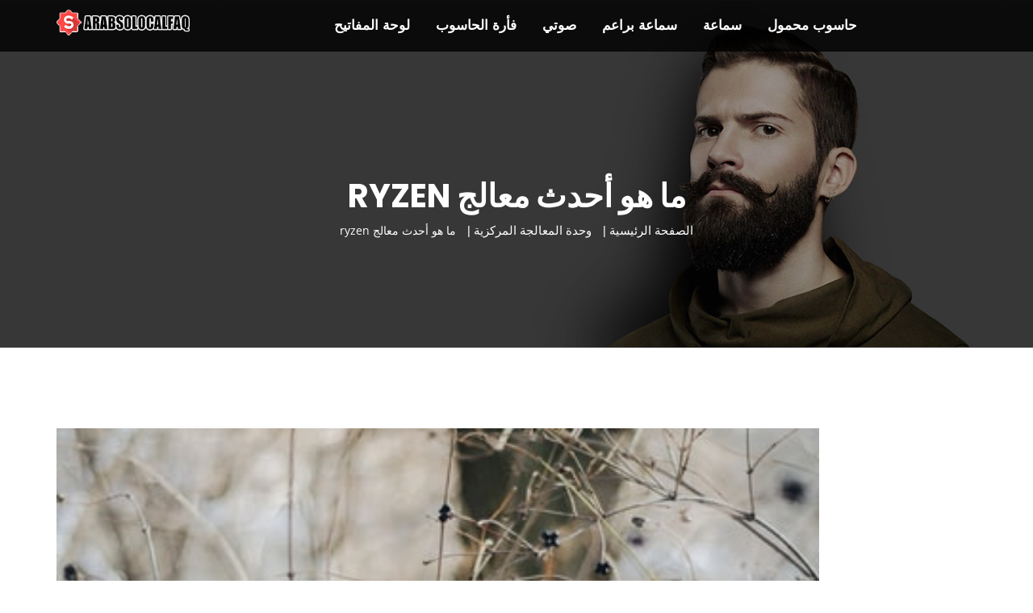

--- FILE ---
content_type: text/html; charset=UTF-8
request_url: https://www.arabsolocalfaq.com/%D9%88%D8%AD%D8%AF%D8%A9-%D8%A7%D9%84%D9%85%D8%B9%D8%A7%D9%84%D8%AC%D8%A9-%D8%A7%D9%84%D9%85%D8%B1%D9%83%D8%B2%D9%8A%D8%A9/%D9%85%D8%A7-%D9%87%D9%88-%D8%A3%D8%AD%D8%AF%D8%AB-%D9%85%D8%B9%D8%A7%D9%84%D8%AC-ryzen
body_size: 6214
content:
<!DOCTYPE html>
<html class="no-js" lang="ar" dir="rtl">
    <head>
        <meta charset="utf-8">
        <meta http-equiv="x-ua-compatible" content="ie=edge">
        <title>ما هو أحدث معالج ryzen- ArabSoLocalFaq</title>
        <meta name="description" content="معالج Ryzen 9 5950X يمتلك 16 نواة و هو جيد بالنسبة حواسيب سطح المكتب و يتفوق على منافسه لدى شركة إنتل في ضعف عدد الانوية من خلال معالج Core-i9 11900 K .١٥ ذو الحجة ١٤٤٢ هـمقارنة بين معالجات AMD و Intel | المرسال">
        <meta name="viewport" content="width=device-width, initial-scale=1">
        <link rel="canonical" href="https://www.arabsolocalfaq.com/وحدة-المعالجة-المركزية/ما-هو-أحدث-معالج-ryzen">
        <link rel="shortcut icon" type="image/x-icon" href="/static/images/icon.png">
        <!-- Place favicon.ico in the root directory -->

        <!-- all css here -->
        <!-- bootstrap v3.3.6 css -->
        <link rel="stylesheet" href="/static/css/bootstrap.min.css">
        <!-- animate css -->
        <link rel="stylesheet" href="/static/css/animate.css">
        <!-- jquery-ui.min css -->
        <link rel="stylesheet" href="/static/css/jquery-ui.min.css">
        <!-- meanmenu css -->
        <link rel="stylesheet" href="/static/css/meanmenu.min.css">
        <!-- owl.carousel css -->
        <link rel="stylesheet" href="/static/css/owl.carousel.css">
        <!-- slick css -->
        <link rel="stylesheet" href="/static/css/slick.css">
        <!-- font-awesome css -->
        <link rel="stylesheet" href="/static/css/font-awesome.min.css">
        <!-- style css -->
        <link rel="stylesheet" href="/static/css/style.css">
        <!-- responsive css -->
        <link rel="stylesheet" href="/static/css/responsive.css">
        <!-- modernizr js -->
        <script src="/static/js/modernizr-2.8.3.min.js"></script>
    </head>
    <body>
        <!--[if lt IE 8]>
            <p class="browserupgrade">You are using an <strong>outdated</strong> browser. Please <a href="http://browsehappy.com/">upgrade your browser</a> to improve your experience.</p>
        <![endif]-->

        <!-- Add your site or application content here -->
<!-- header start -->
        <header class="header-pos">
            <!-- header-bottom-area start -->
            <div class="header-bottom-area">
                <div class="container">
                    <div class="inner-container">
                        <div class="row">
                            <div class="col-md-2 text-center">
                                <div class="logo">
                                    <a href="/"><img src="/static/picture/logo.png" alt="ArabSoLocalFaq" /></a>
                                </div>
                            </div>
                            <div class="col-md-10 hidden-sm hidden-xs">
                                <div class="main-menu">
                                    <nav>
                                        <ul>
                                                                                                                                    <li><a class="
                                    
                                    " href="https://www.arabsolocalfaq.com/%D8%AD%D8%A7%D8%B3%D9%88%D8%A8-%D9%85%D8%AD%D9%85%D9%88%D9%84">حاسوب محمول</a></li>
                                                                                        <li><a class="
                                    
                                    " href="https://www.arabsolocalfaq.com/%D8%B3%D9%85%D8%A7%D8%B9%D8%A9">سماعة</a></li>
                                                                                        <li><a class="
                                    
                                    " href="https://www.arabsolocalfaq.com/%D8%B3%D9%85%D8%A7%D8%B9%D8%A9-%D8%A8%D8%B1%D8%A7%D8%B9%D9%85">سماعة براعم</a></li>
                                                                                        <li><a class="
                                    
                                    " href="https://www.arabsolocalfaq.com/%D8%B5%D9%88%D8%AA%D9%8A">صوتي</a></li>
                                                                                        <li><a class="
                                    
                                    " href="https://www.arabsolocalfaq.com/%D9%81%D8%A3%D8%B1%D8%A9-%D8%A7%D9%84%D8%AD%D8%A7%D8%B3%D9%88%D8%A8">فأرة الحاسوب</a></li>
                                                                                        <li><a class="
                                    
                                    " href="https://www.arabsolocalfaq.com/%D9%84%D9%88%D8%AD%D8%A9-%D8%A7%D9%84%D9%85%D9%81%D8%A7%D8%AA%D9%8A%D8%AD">لوحة المفاتيح</a></li>
                                                                                        <li><a class="
                                    
                                    menu-active" href="https://www.arabsolocalfaq.com/%D9%88%D8%AD%D8%AF%D8%A9-%D8%A7%D9%84%D9%85%D8%B9%D8%A7%D9%84%D8%AC%D8%A9-%D8%A7%D9%84%D9%85%D8%B1%D9%83%D8%B2%D9%8A%D8%A9">وحدة المعالجة المركزية</a></li>
                                                                                        <li><a class="
                                    
                                    " href="https://www.arabsolocalfaq.com/%D8%B1%D9%85%D8%B6%D8%A7%D9%86">رمضان</a></li>
                                                                                                                                    <li><a class="" href="/privacy">سياسة خاصة</a></li>
                                        </ul>
                                    </nav>
                                </div>
                            </div>
                        </div>
                    </div>
                </div>
            </div>
            <!-- header-bottom-area end -->
            <!-- mobile-menu-area start -->
            <div class="mobile-menu-area visible-xs visible-sm">
                <div class="container">
                    <div class="row">
                        <div class="col-md-12">
                            <div class="mobile-menu">
                                <nav id="dropdown">
                                    <ul>
                                                                                                                        <li><a class="
                                    
                                    " href="https://www.arabsolocalfaq.com/%D8%AD%D8%A7%D8%B3%D9%88%D8%A8-%D9%85%D8%AD%D9%85%D9%88%D9%84">حاسوب محمول</a></li>
                                                                                <li><a class="
                                    
                                    " href="https://www.arabsolocalfaq.com/%D8%B3%D9%85%D8%A7%D8%B9%D8%A9">سماعة</a></li>
                                                                                <li><a class="
                                    
                                    " href="https://www.arabsolocalfaq.com/%D8%B3%D9%85%D8%A7%D8%B9%D8%A9-%D8%A8%D8%B1%D8%A7%D8%B9%D9%85">سماعة براعم</a></li>
                                                                                <li><a class="
                                    
                                    " href="https://www.arabsolocalfaq.com/%D8%B5%D9%88%D8%AA%D9%8A">صوتي</a></li>
                                                                                <li><a class="
                                    
                                    " href="https://www.arabsolocalfaq.com/%D9%81%D8%A3%D8%B1%D8%A9-%D8%A7%D9%84%D8%AD%D8%A7%D8%B3%D9%88%D8%A8">فأرة الحاسوب</a></li>
                                                                                <li><a class="
                                    
                                    " href="https://www.arabsolocalfaq.com/%D9%84%D9%88%D8%AD%D8%A9-%D8%A7%D9%84%D9%85%D9%81%D8%A7%D8%AA%D9%8A%D8%AD">لوحة المفاتيح</a></li>
                                                                                <li><a class="
                                    
                                    menu-active" href="https://www.arabsolocalfaq.com/%D9%88%D8%AD%D8%AF%D8%A9-%D8%A7%D9%84%D9%85%D8%B9%D8%A7%D9%84%D8%AC%D8%A9-%D8%A7%D9%84%D9%85%D8%B1%D9%83%D8%B2%D9%8A%D8%A9">وحدة المعالجة المركزية</a></li>
                                                                                <li><a class="
                                    
                                    " href="https://www.arabsolocalfaq.com/%D8%B1%D9%85%D8%B6%D8%A7%D9%86">رمضان</a></li>
                                                                                                                        <li><a class="" href="/privacy">سياسة خاصة</a></li>
                                    </ul>
                                </nav>
                            </div>
                        </div>
                    </div>
                </div>
            </div>
            <!-- mobile-menu-area end -->
        </header>
        <!-- header end -->
    <!-- breadcrumb-area start -->
        <div class="breadcrumb-area">
            <div class="container">
                <div class="row">
                    <div class="col-md-12">
                        <div class="breadcrumb-list">
                            <h1>ما هو أحدث معالج ryzen</h1>
                            <ul>
                                <li><a href="/">الصفحة الرئيسية</a> <span class="divider">|</span></li>
                                <li><a href="https://www.arabsolocalfaq.com/%D9%88%D8%AD%D8%AF%D8%A9-%D8%A7%D9%84%D9%85%D8%B9%D8%A7%D9%84%D8%AC%D8%A9-%D8%A7%D9%84%D9%85%D8%B1%D9%83%D8%B2%D9%8A%D8%A9">وحدة المعالجة المركزية</a> <span class="divider hidden-sm hidden-xs">|</span></li>
                                <li class="hidden-sm hidden-xs">ما هو أحدث معالج ryzen</li>
                            </ul>                           
                        </div>
                    </div>
                </div>
            </div>
        </div>
        <!-- breadcrumb-area end -->
        <!-- blog-area start -->
        <div class="blog-area pad-60">
            <div class="container">
                <div class="row">
                    <div class="col-md-10 col-sm-12 col-xs-12">
                        <div class="blog-page-main">
                            <div class="blog-wrapper">
                                <div  class="blog-img">
                                    <img src="/cate_list_img/a central processor/a central processor-1517837918176-dc1a2d5b2afa.jpg" alt="ما هو أحدث معالج ryzen" />
                                </div>
                                <div class="blog-content">
                                                                        <h2>من افضل رايزن او انتل؟</h2>
                                                                        <p>معالج Ryzen 9 5950X يمتلك 16 نواة و هو جيد بالنسبة حواسيب سطح المكتب و يتفوق على منافسه لدى شركة إنتل في ضعف عدد الانوية من خلال معالج Core-i9 11900 K .١٥ ذو الحجة ١٤٤٢ هـمقارنة بين معالجات AMD و Intel | المرسال</p>
                                                                        </br>
                                                                        <h2>ما هو افضل معالج للبي سي؟</h2>
                                                                        <p>1- معالج Intel Core i9-12900K أفضل معالج للألعاب لعام 2022 يحتوي هذا الوحش على 16 نواة و 24 خيط معالجة، تعمل نوى P بتردد أساسي سرعته 3.2 جيجاهرتز ولكن بفضل تقنية TB 3.0 يمكن أن تصل سرعة الترددات حتى 5.2 جيجاهرتز.٢ رجب ١٤٤٣ هـأفضل المعالجات للألعاب لعام 2022 - بوابة التكنولوجيا</p>
                                                                        </br>
                                                                        <h2>ما هي افضل انواع البروسيسور؟</h2>
                                                                        <p>قائمة أفضل 12 معالج بالترتيب علي حسب الأستخدام يمكن شراؤه هذا العام 20221- بروسيسور Intel Core i9-12900K أفضل معالج للكمبيوتر في 2022.2- بروسيسور AMD Ryzen 9 5900X.3- بروسيسور Intel Core i5-12600K أفضل معالج مقابل السعر4- بروسيسور AMD Ryzen 9 3950X معالج متطور بسرعة فائقةمزيد من العناصر...•٣٠ رجب ١٤٤٣ هـأفضل المعالجات للكمبيوتر لعام 2022 - بوابة التكنولوجيا</p>
                                                                        </br>
                                                                        <h2>معالج ايه ام دي رايزن 5 5500U؟</h2>
                                                                        <p>Ryzen 5 5500U الحد الأقصى للسرعة 2.1 GHz. ذاكرة تخزين مؤقت L3 تصل إلى 8MB، و3MB لذاكرة L2. أعلى درجة حرارة قد يتحملها المعالج تصل إلى 105 درجة مئوية. طراز رقائق Zen 2 من الجيل القديم.١١ رجب ١٤٤٢ هـأفضل معالجات رايزن لعام 2021 - حياتكَنسخة&amp;nbsp;مخبأة</p>
                                                                        </br>
                                                                        <h2>هل معالج رايزن 5 جيد؟</h2>
                                                                        <p>معالج AMD Ryzen 5 3400G 3.7 GHz رباعي النواة AM4 هو معالج رباعي النواة مع ثمانية خيوط ، مصممة للوحات الأم AM4 المقبس. يوفر معالج Ryn G من الجيل الثالث 12 نانومتر أداءً أفضل مقارنةً بسابقه ، حيث يتميز هذا النموذج بسرعة أساسية تبلغ 3.7 غيغاهرتز وسرعة تعزيز قصوى تبلغ 4.2 غيغاهرتز.معالج AMD Ryzen 5 3400G 3.7 GHz Quad-Core AM4 من ...</p>
                                                                        </br>
                                                                        <h2>Ryzen 5 ماذا يعادل؟</h2>
                                                                        <p>مواصفات Ryzen 5 3600X مقابل Core i5-9600K تقوم AMD بتعيين Ryzen 5 3600X عند سرعة ساعة أساسية 3.8 جيجا هرتز و 4.4 جيجا هرتز ساعة تعزيز أحادية النواة، وهو يدعم ذاكرة DDR4 بتردد 3200، كما أنه يدعم 16 ممر PCIe 4.0 لتبادل البيانات.١٨ جمادى الأولى ١٤٤٢ هـمقارنة AMD Ryzen 5 3600X مقابل Intel Core i5-9600K | أراتك</p>
                                                                        </br>
                                                                        <h2>ما يعادل Ryzen 5 3600؟</h2>
                                                                        <p>مع إعلان Intel عن معالجات الجيل العاشر، إشتدت المنافسة مع معالج AMD Ryzen 5 3600. يمكن القول أن المعالجين Core i5-10500 وCore i5-10600 هما المنافسين الرئيسيين للمعالج AMD. الدليل الكامل لمعالجات الجيل العاشر من Intel ، الجيل الجديد من Core i9، i7،i5 ،i3! ذاكرة التخزين المؤقت (Cache Memory)، ما هي؟٥ صفر ١٤٤٢ هـمراجعة معالج Ryzen (رايزن) 5 3600 ، المعالج الأكثر مبيعاً من AMD</p>
                                                                        </br>
                                                                        <h2>ما الفرق بين الريزن والكور؟</h2>
                                                                        <p>تعد معالجات AMD فئة Ryzen أفضل من معالجات &quot;إنتل&quot;، حيث إن أقوى المعالجات بفئة Ryzen تأتى بأسعار أقل مقارنة بمعالجات إنتل التى تمتلك نفس القدرة والسرعة، فنجد على سبيل المثال أن معالج AMD Ryzen 7 1800X يأتى بسعر 500 دولار فقط، فى حين أن معالج Core i7 6900K من إنتل والذى يكافئه فى نفس المواصفات يأتى بسعر 1000 دولار، وهكذا، ...٢٨ شعبان ١٤٣٨ هـاعرف إيه الفرق بين معالجات AMD و Intel - اليوم السابع</p>
                                                                        </br>
                                                                        <h2>ايه ام دي رايزن 7؟</h2>
                                                                        <p>يدمج 4700U جميع النوى الثمانية بناءً على الهندسة المعمارية الدقيقة لـ Zen 2 ، ويأتي بدقة تصنيع 7 نانومتر وبمعمارية 64 بت ، مع سرعة معالجة 1.80 جيجا هيرتز و تصل السرعة القصوى الي 4.20 جيجا هيرتز وذاكرة تخزين مؤقت ذكية 12 ميجا بايت ، ويبلغ عدد الأنوية 8 نواة وعدد الانواية الوهمية 8 نواة ، مع دعم ذاكرة الوصول العشوائي ...٢٢ ربيع الآخر ١٤٤٢ هـسعر ومواصفات AMD Ryzen 7 4700U - بوابة التكنولوجيا</p>
                                                                        </br>
                                                                        <h2>ما معنى AMD A6؟</h2>
                                                                        <p>سعر ومواصفات بروسيسور AMD A6-9220 تقدمه اليكم شركة اي ام دي في المعالجات المناسبة لأجهزة اللاب توب من الجيل السابع من سلسلة الجيل السابع AMD A-Series 7th Generation ، وتم الاعلان عنه فى عام 2017 ، ويأتي بدقة تصنيع 28 نانومتر وبمعمارية 64 بت ، مع سرعة معالجة 2.50 جيجا هيرتز و تصل السرعة القصوى الي 2.90 جيجا هيرتز ، ...٤ ربيع الأول ١٤٤٠ هـسعر ومواصفات AMD A6-9220 - بوابة التكنولوجيا</p>
                                                                        </br>
                                                                        <h2>ما المقصود ب AMD؟</h2>
                                                                        <p>إي إم دي (بالإنجليزية: Advanced Micro Devices أو اختصارا AMD)‏، هي شركة أمريكية متعددة الجنسيات لأشباه الموصلات، يقع المقر الرئيسي للشركة في سانتا كلارا، كاليفورنيا. تقوم بتطوير معالجات الكمبيوتر والتقنيات ذات الصلة لأسواق الأعمال والمستهلكين.إي إم دي - ويكيبيديا</p>
                                                                        </br>
                                                                        <h2>كيف تقرأ كود معالجات AMD؟</h2>
                                                                        <p>في النهاية قد ترى حرفاً واحداُ، هذا الحرف يشير إلى خط إستعمال المعالج ويعطي إنطباعاً عن قوته.يشير الحرف “G” إلى أن المعالج Ryzen لديه بطاقة رسومات AMD Radeon RX Vega. ... تشير علامة “X” أيضًا إلى الأداء العالي. ... يشير حرف “U” إلى طاقة منخفضة للغاية. ... يشير حرف “H” إلى الأداء العالي. ... ليس هناك حرف.١٨ ذو القعدة ١٤٤٠ هـكل ما تود معرفته عن معالجات AMD، الدليل الكامل لمعالجات ...</p>
                                                                        </br>
                                                                        <h2>كيف أعرف جيل معالج AMD؟</h2>
                                                                        <p>كيف تفهم أسماء معالجات AMD؟AMD تعني إننا أمام معالج شركة أي إم ديAthlon: يعني عائلة المعالج، وللإشارة هنا فشركة AMD تنتج عائلات عدة من أبرزها عائلة Ryzen التي تحدثنا عليها في الأسطر السابقة، وأيضا عائلة Athlon.رقم 2: يشير إلى جيل المعالجرقم 00: موديل قطعة المعالجG:يعني كارت شاشة مدمجE:معالج ذو استهلاك للطاقة منخفضفهم معالجات AMD وأنواعها واختيار افضل بروسيسور AMD ...</p>
                                                                        </br>
                                                                        <h2>ماذا يعادل معالج AMD A4؟</h2>
                                                                        <p>هو بمقبس AMD FM1, بـ 905 إبرة micro-PGA, من سلسلة APU و عائلة Fusion. صدر في صيف 2011, المعالج A4-3400 هو من معمارية Llano, مصنع بتقنية 32nm, و رقمه المصنعي AD3400OJGXBOX. تردده 2.7GHz ثنائي النواة, و يحمل المعالج الرسومي Radeon HD6410D بتردد 600MHz, و بـ TDP 65W, و 758 مليون ترانزستور.١٢ شعبان ١٤٣٣ هـمراجعة المعالج AMD A4-3400 - عرب هاردوير</p>
                                                                        </br>
                                                                        <h2>ماذا يعادل بروسيسور AMD A8؟</h2>
                                                                        <p>سعر ومواصفات بروسيسور AMD A8 9600 تقدمه اليكم شركة اي ام دي في المعالجات المناسبة لأجهزة الكمبيوتر المكتبي من الجيل السابع من سلسلة AMD A-Series 7th Generation ، وتم الاعلان عنه فى يوم 27 من شهر يوليو عام 2017 ، ويأتي بدقة تصنيع 28 نانومتر وبمعمارية 64 بت ، مع سرعة معالجة 3.10 جيجا هيرتز و تصل السرعة القصوى الي 3.40 ...٥ ربيع الأول ١٤٤٠ هـسعر ومواصفات AMD A8 9600 - بوابة التكنولوجيا</p>
                                                                        </br>
                                                                        <h2>ماذا يعادل بروسيسور AMD A10؟</h2>
                                                                        <p>سعر ومواصفات AMD A10 9700سعر ومواصفات البروسيسورسرعة البروسيسور3.50 جيجا هيرتزسرعة البروسيسور القصوى3.80 جيجا هيرتزذاكرة التخزين المؤقت2 ميجا بايتطاقة التصميم الحرارية (TDP)65 وات22 صفًا آخر•٥ ربيع الأول ١٤٤٠ هـسعر ومواصفات AMD A10 9700 - بوابة التكنولوجيا</p>
                                                                        </br>
                                                                        <h2>ما يعادل AMD A10؟</h2>
                                                                        <p>4-AMD A10 هو معالج أساسي في الوقت الحاضر لا يمكنك مقارنته بأحدث معالجات Intel ولكن يمكنك مقارنته مع الجيل القديم من Intel i3s ومع ذلك ، يمكن أن يوفر هذا apu أداءً رسوميًا أفضل من مسرع رسومات Intel.٢٦ ذو القعدة ١٤٤٢ هـهل سلسلة A في معالجات AMD جيدة؟ - Trend PC | تريند بي سي</p>
                                                                        </br>
                                                                        <h2>ماذا يعادل معالج AMD E1؟</h2>
                                                                        <p>GA-E2100N ‏(rev. 1.0)‏ يعتبر معالجE1-2100 من AMD مع معالج جرافيك Radeon™ HD 8210 هو أحدث نظام كامل فى شريحة واحدة (SoC) من AMD. معالج AMD® E1-2100 مبنى على تقنية 28nm بأصغر حجم لمعالجات الحاسب مع وحدة تبديد حرارى صغيرة 9 واط.GA-E2100N (rev. 1.0) رؤية عامة | Motherboard - Gigabyte</p>
                                                                        </br>
                                                                    </div>              
                                <!-- single-latest-blog end -->                                 
                            </div>              
                        </div>
                    </div>
                </div>  
            </div>
        </div>
        <!-- blog-area end -->
  <!-- footer start -->
        <footer>
            <!-- footer-bottom-area start -->
            <div class="footer-bottom-area">
                <div class="container">
                    <div class="row">
                        <div class="col-12">
                            <div class="copyright text-center">
                                <p>Copyright © 2026 arabsolocalfaq.com. All rights reserved.</p>
                            </div>
                        </div>
                    </div>
                </div>
            </div>
            <!-- footer-bottom-area end -->
        </footer>
        <!-- footer end -->


        <!-- all js here -->
        <!-- jquery latest version -->
        <script data-cfasync="false" src="/static/js/email-decode.min.js"></script><script src="/static/js/jquery-1.12.0.min.js"></script>
        <!-- bootstrap js -->
        <script src="/static/js/bootstrap.min.js"></script>
        <!-- owl.carousel js -->
        <script src="/static/js/owl.carousel.min.js"></script>
        <!-- meanmenu js -->
        <script src="/static/js/jquery.meanmenu.js"></script>
        <!-- jquery-ui js -->
        <script src="/static/js/jquery-ui.min.js"></script>
        <!-- wow js -->
        <script src="/static/js/wow.min.js"></script>
        <!-- plugins js -->
        <script src="/static/js/plugins.js"></script>
        <!-- main js -->
        <script src="/static/js/main.js"></script>
    </body>

</html>


--- FILE ---
content_type: text/css
request_url: https://www.arabsolocalfaq.com/static/css/style.css
body_size: 14937
content:
/*-----------------------------------------------------------------------------------

    Template Name: Pabna eCommerce Fashion Template
    Template URI: http://BasicTheme.com
    Description: This is html5 template
    Author: BasicTheme
    Author URI: http://BasicTheme.com
    Version: 1.0

-----------------------------------------------------------------------------------

    CSS INDEX
    ===================

    1. Theme Default CSS (body, link color, section etc)
	2. header-top
	3. header-bottom-area
	4. banner-area
	5. upcoming-product-area
	6. category-area
	7. latest-blog-area
	8. brand-area
	9. footer
	10. testimonial-area
	11. shop-area
	12. breadcrumb-area
	13. single-product
	14. checkout page
	15. cart page
	16. wishlist-area
	17. login-area
	18. contact-area
	19. about-area
	20. four-zero-four
	21. blog-area
	22. home-3-wrapper




-----------------------------------------------------------------------------------*/

/*----------------------------------------*/
/*  1.  Theme default CSS
/*----------------------------------------*/
@import url('24eca06d600c4d478340829d806acb13.css');
html, body {height: 100%;}
.floatleft {float:left}
.floatright {float:right}
.alignleft {float:left;margin-right:15px;margin-bottom: 15px}
.alignright {float:right;margin-left:15px;margin-bottom: 15px}
.aligncenter {display:block;margin:0 auto 15px}
a:focus {outline:0px solid;text-decoration:none}
img {max-width:100%;}
.fix {overflow:hidden}
p {margin:0 0 15px;line-height: 26px}
body {font-family: 'Open Sans', sans-serif;color:#444}
h1, h2, h3, h4, h5, h6 {
  margin: 0 0 10px;
  font-family: 'Poppins', sans-serif;
}
a {transition: all 0.3s ease 0s;text-decoration:none;}
a:hover {
  color: #FE4847;
  text-decoration: none;
}
a:active, a:hover {
  outline: 0 none;
}
ul{
list-style: outside none none;
margin: 0;
padding: 0
}
.clear{clear:both}

::-moz-selection {
    background: #b3d4fc;
    text-shadow: none;
}
::selection {
    background: #b3d4fc;
    text-shadow: none;
}
.browserupgrade {
    margin: 0.2em 0;
    background: #ccc;
    color: #000;
    padding: 0.2em 0;
}
.btn {
	display: inline-block;
	margin-bottom: 0;
	font-weight: normal;
	text-align: center;
	vertical-align: middle;
	-ms-touch-action: manipulation;
	touch-action: manipulation;
	cursor: pointer;
	background-image: none;
	border: 1px solid transparent;
	white-space: nowrap;
	padding: 16px 30px;
	font-size: 14px;
	line-height: 1;
	border-radius: 0;
	-webkit-user-select: none;
	-moz-user-select: none;
	-ms-user-select: none;
	user-select: none;
	background: #FE4847;
	color: #fff;
	text-transform: uppercase;
	font-weight: 700;
}
.btn:hover{background: #fff;}
/*-----2.6  tooltip-----*/
.tooltip > .tooltip-inner {background-color: #FE4847;border-radius: 0px;padding: 6px 5px;}
.tooltip-arrow,.tooltip.top .tooltip-arrow { border-top-color:#FE4847}
/* -------------------------
2. header-top
---------------------------- */
header{
  left: 0;
  position: absolute;
  top: 0;
  width: 100%;
  z-index: 999;
  background: rgba(0,0,0,0.8);
}
.header-top {
  border-bottom: 1px solid #3b4665;
  padding: 5px 0;
}
.col-to-us{}
.col-to-us span{color: #c4c4c4;
font-size: 12px;
line-height: normal;
margin: 0 40px 0 0;
position: relative;}
.col-to-us span.call-us{}
.col-to-us span.call-us::after {
  color: #c4c4c4;
  content: "|";
  position: absolute;
  right: -20px;
  top: 0;
}
.col-to-us span i{margin-right: 5px;}
.social-icon {
  float: right;
}
.social-icon a {
  color: #c4c4c4;
  font-size: 12px;
  margin-left: 18px;
}
/* -------------------------
3. header-bottom-area
---------------------------- */
/*.header-bottom-area {
  background: rgba(0,0,0,.3);
}*/
.logo {
	margin-top: 12px;
	transition: all 0.3s ease 0s;
}
.logo a{}
.logo a img{}
.main-menu {
}
.main-menu ul {
  text-align: center;
}
.main-menu ul li {
  display: inline-block;
  margin: 0 14px;
  position: relative;
}
.main-menu ul>li:nth-child(n+7){display:none!important}
.main-menu ul li a {
  color: #fff;
  display: block;
  font-family: "Raleway",sans-serif;
  font-size: 17px;
  font-weight: 700;
  padding: 20px 0;
  text-transform: uppercase;
}
.main-menu ul li:hover a{color:#fe4847}
.main-menu ul li ul {
  background: #fff none repeat scroll 0 0;
  box-shadow: 0 1px 2px rgba(86, 86, 90, 0.5);
  left: 0;
  opacity: 0;
  position: absolute;
  top: 130%;
  transition: all 0.3s ease 0s;
  visibility: hidden;
  width: 250px;
  z-index: 999999;
}
.main-menu ul li ul li {
  border-bottom: 1px solid #ebebeb;
  display: block;
  margin: 0;
  text-align: left;
}
.main-menu ul li ul li:last-child{border:0}
.main-menu ul li:hover ul li a{color: #666;}
.main-menu ul li:hover ul li a:hover{color: #fff;background:#fe4847}
.main-menu ul li ul li a {
  color: #666;
  display: block;
  font-family: "Lato",sans-serif;
  font-size: 11px;
  font-weight: 700;
  padding: 12px 15px;
  position: relative;
  text-transform: uppercase;
}
.main-menu ul li:hover ul{opacity:1;top:100%;visibility:visible}
.header-bottom-area .container .row > div {
  position: static;
}
.main-menu ul li.static{position:static}
.inner-container{position:relative}
.main-menu ul li .mega-menu {
  background-color: #fff;
  left: 0;
  margin: 0;
  opacity: 0;
  padding: 20px 30px;
  position: absolute;
  text-align: left;
  top: 130%;
  transition: all 0.3s ease 0s;
  visibility: hidden;
  width: 100%;
  z-index: 9999;
}
.main-menu ul li .mega-menu-2 {
  background-color: #fff;
  left: -500px;
  margin: 0;
  opacity: 0;
  padding: 20px 30px;
  position: absolute;
  text-align: left;
  top: 130%;
  transition: all 0.3s ease 0s;
  visibility: hidden;
  width: 923px;
  z-index: 9999;
}
.main-menu ul li:hover .mega-menu{opacity:1;visibility:visible;top:100%}
.main-menu ul li .mega-menu span {
  float: left;
  padding-right: 30px;
  width: 24.6%;
}
.main-menu ul li .mega-menu span a.mega-title {
  border-bottom: 1px solid #ccc;
  color: #000;
  font-weight: 600;
  text-transform: uppercase;
}
.main-menu ul li .mega-menu span a {
  color: #444;
  display: block;
  font-weight: 400;
  padding: 8px 0;
  text-transform: capitalize;
}
.main-menu ul li:hover .mega-menu span a{color:#444}
.main-menu ul li:hover .mega-menu span a:hover{color:#fe4847}
.main-menu ul li .mega-menu span.mega-menu-img {
  padding-right: 0;
  width: 26%;
}
.main-menu ul li .mega-menu .mega-left {
  float: left;
  width: 75%;
}
.main-menu ul li .mega-menu .mega-left span {
  width: 33.33%;
}
.main-menu ul li .mega-menu .mega-right {
  float: right;
  width: 25%;
}
.main-menu ul li .mega-menu .mega-right span {
  width: 100%;
  padding-right: 0;
}
.header-search {
  display: inline-block;
  float: right;
  position: relative;
}
.header-search > i {
  color: #fff;
  cursor: pointer;
  display: block;
  font-size: 16px;
  line-height: 19px;
  padding: 5px 5px 20px;
}
.header-search form {
  position: relative;
}
.header-search form input {
  background: #fff none repeat scroll 0 0;
  border: 1px solid #f2f2f2;
  border-radius: 2px;
  color: #999999;
  font-size: 16px;
  height: 40px;
  padding-left: 10px;
  width: 100%;
}
.header-form {
  background: #fff none repeat scroll 0 0;
  opacity: 0;
  padding: 10px;
  position: absolute;
  right: 0;
  top: 140%;
  transition: all 0.3s ease 0s;
  visibility: hidden;
  width: 350px;
}
.header-search:hover .header-form {opacity:1;top:100%;visibility:visible}
.header-search form button {
  background: #666 none repeat scroll 0 0;
  border: 0 none;
  color: #fff;
  height: 40px;
  position: absolute;
  right: 0;
  top:0;
  transition: all 0.3s ease 0s;
  width: 40px;
}
.header-search form button:hover{background:#FE4847;color:#fff}
.user-meta {
  float: right;
  margin-left: 15px;
  position: relative;
}
.user-meta > a {
  color: #fff;
  display: block;
  font-size: 16px;
  line-height: 19px;
  padding: 5px 5px 20px;
}
.user-meta ul {
  background: #fff none repeat scroll 0 0;
  box-shadow: 0 1px 2px rgba(86, 86, 90, 0.5);
  opacity: 0;
  position: absolute;
  right: 0;
  text-align: right;
  top: 120%;
  transition: all 0.3s ease 0s;
  visibility: hidden;
  width: 150px;
  z-index: 99999;
}
.user-meta ul li {
  border-bottom: 1px solid #e5e5e5;
  padding: 5px 10px;
}
.user-meta ul li a {
  color: #999;
  font-size: 11px;
  font-weight: bold;
  text-transform: uppercase;
}
.user-meta ul li a:hover{color:#FE4847}
.user-meta:hover ul {
  opacity: 1;
  top: 100%;
  visibility: visible;
}
.header-right {
  margin-top: 29px;
  transition: all 0.3s ease 0s;
}
.my-cart {
  float: right;
  margin-left: 17px;
  position:relative
}
.my-cart .total-cart a {
  border: 1px solid #fff;
  border-radius: 100%;
  color: #fff;
  display: block;
  font-size: 16px;
  height: 30px;
  line-height: 27px;
  position: relative;
  text-align: center;
  width: 30px;
}
.my-cart .total-cart a span {
  background: #fff none repeat scroll 0 0;
  border-radius: 50%;
  color: #000;
  font-size: 13px;
  height: 16px;
  left: 10px;
  line-height: 16px;
  position: absolute;
  text-align: center;
  top: -13px;
  width: 16px;
}
.total-cart {
  padding-bottom: 20px;
}
.my-cart ul {
	background: #fff none repeat scroll 0 0;
	padding: 25px 15px;
	position: absolute;
	right: 0;
	top: 120%;
	transform-origin: center top 0;
	transition: all 0.5s ease 0s;
	width: 276px;
	z-index: 9999;
	opacity: 0;
	visibility: hidden;
}
.my-cart:hover ul{opacity:1;top:100%;visibility:visible}
.my-cart ul li {
  margin-bottom: 10px;
  overflow: hidden;
}
.my-cart ul li:last-child{margin-bottom:0}
.cart-img {
  float: left;
  position: relative;
  width: 50px;
}
.cart-info {
  float: left;
  padding-left: 10px;
}
.cart-info h4 a {
  color: #000;
  font-size: 14px;
}
.cart-info h4 a:hover{color:#FE4847}
.cart-info span {
  font-size: 14px;
  font-weight: 700;
}
 .del-icon {
  float: right;
  margin-top: 20px;
  padding-right: 10px;
}
.del-icon i {
  cursor: pointer;
  font-size: 17px;
}
.subtotal-text, .subtotal-price {
  float: left;
  font-size: 15px;
  font-weight: 600;
  text-transform: uppercase;
}
.subtotal-price {
  float: right;
}
.cart-button, a.checkout {
  border: 1px solid #ddd;
  color: #222;
  display: inline-block;
  font-size: 12px;
  font-weight: 700;
  height: 30px;
  line-height: 27px;
  padding: 0 20px;
  text-transform: uppercase;
}
a.checkout {
float: right;
}
.cart-border {
  border-top: 1px solid #ddd;
  padding-top: 5px;
}
.cart-button:hover ,a.checkout:hover{background:#FE4847;color:#fff;border-color:#FE4847}

.slider-container {
  position: relative;
}
/* slider */
.slide-height {
  padding: 390px 0;
	background-size: cover;
	background-position: center center;
}
.slide-height-full{
	min-height: 960px;
	background-size: cover;
	background-position: center center;
}
.slide-content h1 {
	color: #fff;
	font-size: 72px;
	line-height: 1.1;
	font-weight: 700;
	margin-bottom: 20px;
	margin-top: 25px;
	margin-bottom: 30px;
}
.slide-content h6 {
	color: #fff;
	font-size: 24px;
	text-transform: capitalize;
}
.slide-content h1 span {
	color: #7DBA2F;
}
.slide-content p {
  font-size: 18px;
  color: #fff;
  line-height: 28px;
  margin-bottom: 30px;
}
.slider-active{}
.slider-active button.slick-arrow {
	position: absolute;
	top: 50%;
	left: 30px;
	transform: translateY(-50%);
	background: none;
	border: 0;
	background: #fff;
	width: 80px;
	font-size: 27px;
	padding: 0;
	color: #444;
	z-index: 9;
	border-radius:30px;
	transition: .3s;
	opacity:0;
}
.slider-active button.slick-next{left: auto;right:30px}
.slider-active:hover button.slick-arrow{opacity: 1;}
.slider-active:hover button.slick-prev{left: 40px;}
.slider-active:hover button.slick-next{right: 40px;}
.slider-active button.slick-arrow:hover{background: #7DBA2F;color: #fff}


.slider-active .slick-dots {
	text-align: center;
	bottom: 60px;
	z-index: 99;
	position: absolute;
	left: 0;
	right: 0;
}
.slider-active .slick-dots li {
	display: inline-block;
	margin: 0 4px
}
.slider-active .slick-dots li button {
	background: no-repeat;
	border: 0;
	height: 10px;
	width: 5px;
	text-indent: -9999px;
	background: #fff;
	transition: .3s;
	padding: 0;
}
.slider-active .slick-dots li.slick-active button{height: 15px}
/* -------------------------
4. banner-area
---------------------------- */
.banner-area{}
.single-banner {
  overflow: hidden;
  position: relative;
}
.single-banner > a {
  display: block;
  position: relative;
}
.single-banner > a::before {
  background: #000 none repeat scroll 0 0;
  content: "";
  height: 100%;
  opacity: 0;
  position: absolute;
  transition: all 0.3s ease 0s;
  width: 100%;
}
.single-banner:hover a::before{opacity:.5}
.single-banner img {
  width: 100%;
}
.single-banner:hover .banner-caption{opacity:1}
.marg-20{margin-top:22px}
.banner-caption {
  backface-visibility: hidden;
  color: #fff;
  height: 100%;
  left: 0;
  padding: 30px;
  position: absolute;
  text-align: left;
  top: 0;
  width: 100%;
  opacity: 0;
  transition: all 0.3s ease 0s;
}
.banner-caption h2 {
  font-weight: 700;
  top: 30px;
  transform: translate3d(0px, 20px, 0px);
  transition: transform 0.35s ease 0s;
  font-size: 25px;
}
.banner-caption h2::before {
  background: #fff none repeat scroll 0 0;
  content: "";
  height: 2px;
  left: 0;
  position: absolute;
  top: 100%;
  transform: translate3d(0px, 40px, 0px);
  width: 100%;
}
.banner-caption h2::before, .banner-caption p {
  opacity: 0;
  transition: opacity 0.35s ease 0s, transform 0.35s ease 0s;
}
.banner-caption h2, .banner-caption p {
  left: 30px;
  padding: 10px 0;
  position: absolute;
  right: 30px;
}
.banner-caption p {
  bottom: 30px;
  font-size: 14px;
  line-height: 1.5;
  transform: translate3d(0px, 100%, 0px);
}
.single-banner:hover h2 {
  transform: translate3d(0px, 0px, 0px);
}
.single-banner:hover h2::before, .single-banner:hover p {
  opacity: 1;
  transform: translate3d(0px, 0px, 0px);
}
.pad-60 {
	padding: 100px 0;
}
/* -------------------------
4. featured-area
---------------------------- */
.featured-area {
  background: #f1f1f1 none repeat scroll 0 0;
}
.section-title {
	margin-bottom: 40px;
	text-align: center;
}
.section-title h2 {
  font-size: 25px;
  font-weight: 700;
  margin-bottom: 0;
  text-transform: uppercase;
}
.title-icon{}
.title-icon span {
  font-size: 22px;
  position: relative;
}
.title-icon span::before,.title-icon span::after {
  border-top: 4px double #666;
  bottom: 10px;
  content: "";
  height: 1px;
  left: -85px;
  position: absolute;
  width: 80px;
}
.title-icon span::after{left:auto;right:-85px}
.title-icon span i{}
.single-product{}
.product-img {
  overflow: hidden;
  position: relative;
}
.product-img a{display:block}
.product-img > a::before {
  background: #000 none repeat scroll 0 0;
  content: "";
  height: 100%;
  opacity: 0;
  position: absolute;
  transition: all 0.3s ease 0s;
  width: 100%;
  z-index:9
  object-fit: cover;
}
span.tag-line {
  background: #222222;
  border-radius: 50%;
  color: #fff;
  font-size: 11px;
  height: 38px;
  line-height: 38px;
  position: absolute;
  right: 12px;
  text-align: center;
  text-transform: uppercase;
  top: 12px;
  width: 38px;
  z-index:10;
}
.single-product:hover a::before{opacity:.6}
.product-img a img{}
img.secondary-img {
  left: 0;
  opacity: 0;
  position: absolute;
  top: 0;
  transition: all 0.3s ease 0s;
}
.single-product:hover img.secondary-img {opacity:1;}
.product-action {
  bottom: 10px;
  opacity: 0;
  position: absolute;
  right: -137px;
  transition: all 0.3s ease 0s;
  visibility: hidden;
  z-index:10
}
.single-product:hover .product-action{right: 10px;opacity:1;visibility:visible}
.button-top {
  float: right;
  overflow: hidden;
}
.button-top a {
  background: #fff none repeat scroll 0 0;
  color: #444;
  display: block;
  height: 36px;
  line-height: 35px;
  margin-top: 5px;
  text-align: center;
  width: 40px;
}
.button-top a:hover,.button-cart button:hover{background: #fe4847;color:#fff}
.button-cart {
  clear: both;
  display: block;
  overflow: hidden;
}
.button-cart button {
	background: #fff none repeat scroll 0 0;
	border: 0 none;
	color: #444;
	height: 36px;
	line-height: 36px;
	margin-top: 5px;
	padding: 0 12px;
	text-transform: uppercase;
	transition: all 0.3s ease 0s;
	font-weight: 600;
}
.button-cart button i {
  margin-right: 7px;
}
.product-content {
	background: #222 none repeat scroll 0 0;
	padding: 12px 12px;
}
.product-content h3 {
	font-size: 17px;
	margin-bottom: 8px;
}
.product-content h3 a {
  color: #eee;
}
.product-content h3 a:hover{color: #fe4847;}
.price{}
.price span {
  color: #fe4847;
  font-size: 18px;
  font-weight: 400;
}
.price span.old {
  color: #ddd;
  font-size: 14px;
  margin-left: 10px;
  text-decoration: line-through;
}
.product-tab{}
ul.product-nav {
	margin-bottom: 35px;
	text-align: center;
}
ul.product-nav li {
  display: inline-block;
  margin: 0 10px;
  position: relative;
}
ul.product-nav li.active a,ul.product-nav li a:hover{color:#fe4847}
ul.product-nav li a {
  color: #666;
  font-size: 16px;
  font-weight: 700;
  text-transform: uppercase;
}
ul.product-nav li::before {
  background: #666 none repeat scroll 0 0;
  content: "";
  height: 13px;
  position: absolute;
  right: -12px;
  top: 6px;
  width: 2px;
}
ul.product-nav li:last-child:before{display:none}
.owl-theme .owl-controls .owl-buttons div {
  background: rgba(0, 0, 0, 0) none repeat scroll 0 0;
  border: 1px solid #666;
  border-radius: 0;
  color: #666;
  display: inline-block;
  font-size: 22px;
  height: 30px;
  line-height: 27px;
  margin: 0;
  opacity: 1;
  padding: 0;
  position: absolute;
  right: 14px;
  text-align: center;
  top: -51px;
  width: 30px;
}
.owl-theme .owl-controls .owl-buttons div.owl-prev {
  right: 48px;
}
/* -------------------------
5. upcoming-product-area
---------------------------- */
.upcoming-product-area {
  background: rgba(0, 0, 0, 0) url("../images/bg2.jpg") repeat scroll center center / cover ;
}
.upcoming-img {
  border: 1px solid #ddd;
}
.upcoming-img a{}
.upcoming-img img {
  transform: scale(.98);
}
.upcoming-content{}
.upcoming-content h2 {
	font-size: 26px;
	font-weight: 600;
	text-transform: capitalize;
}
.upcoming-content h2 a {
  color: #fff;
}
.upcoming-content h2 a:hover{color:#FE4847}
.upcoming-content p {
  color: #fff;
}
.timer {
  margin-top: 28px;
  overflow: hidden;
}
.timer .cdown {
  /* background: #fe4847 none repeat scroll 0 0; */
  border:1px solid #fff;
  border-radius: 0 0 0 20px;
  color: #fff;
  float: left;
  font-size: 20px;
  height: 100px;
  margin-right: 10px;
  text-align: center;
  text-transform: uppercase;
  width: 85px;
}
.timer .cdown p {
  font-size: 14px;
  margin: 0;
}
.timer .time-count {
  display: block;
  padding-top: 21px;
}
.upcoming-content .price {
  clear: both;
  display: block;
  margin-top: 15px;
  overflow: hidden;
}
.upcoming-content .price span {
  color: #fff;
  font-size: 40px;
  font-weight: 400;
}
.upcoming-content .price span.old {
  font-size: 25px;
}
.upcoming-content .product-action {
  opacity: 1;
  position: static;
  visibility: visible;
  margin-top: 10px;
}
.upcoming-content .button-top {
  float: left;
  overflow: hidden;
}
.upcoming-content .button-top a {
  float: left;
  margin-right: 5px;
}
.upcoming-content .button-cart {
  display: inline-block;
}
.owl-theme .owl-controls .owl-page span {
  background: #ddd none repeat scroll 0 0;
  border-radius: 0;
  display: block;
  height: 12px;
  margin: 5px 7px;
  opacity: 1;
  width: 12px;
}
.owl-theme .owl-controls .owl-page.active span, .owl-theme .owl-controls.clickable .owl-page:hover span {
  opacity: 1;
  background: #FE4847;
}
/* -------------------------
6. category-area
---------------------------- */
.category-area {
  background: #F1F1F1;
}
.category-area .product-curosel .col-md-12 .single-product:last-child {
  margin-top: 30px;
}
/* -------------------------
7. latest-blog-area
---------------------------- */
.latest-blog-area{}
.blog-wrapper{}
.blog-img{}
.blog-img a {
  position: relative;
  display: block;
}
.blog-img img, .blog-wrapper img{
  width: 100%;
  object-fit: cover;
  aspect-ratio:16/9;
}
.blog-img a::before, .blog-img a::after {
  background: #000 none repeat scroll 0 0;
  content: "";
  height: 100%;
  left: 0;
  opacity: 0.3;
  position: absolute;
  top: 0;
  transition: all 0.3s ease 0s;
  width: 0;
}
.blog-img a::after {
  left: inherit;
  right: 0;
}
.blog-wrapper:hover a::before, .blog-wrapper:hover a::after {
  width: 50%;
}
.blog-content {
  padding-top: 20px;
}
.blog-content h3 {
	font-size: 17px;
	font-weight: 600;
	margin-bottom: 10px;
	text-transform: uppercase;
}
.blog-content h3 a {
  color: #444;
}
.blog-content h3 a:hover,a.read-more:hover{color:#fe4847}
.blog-meta {
  margin-bottom: 10px;
  border-bottom: 1px solid #d5d5d5;
  padding-bottom: 10px;
}
.blog-meta span {
	color: #666;
	margin-right: 10px;
	text-transform: capitalize;
	position: relative;
	font-size: 13px;
	text-transform: uppercase;
}
.blog-meta span::before {
  background: #999 none repeat scroll 0 0;
  content: "";
  height: 15px;
  left: -6px;
  position: absolute;
  width: 1px;
  top: 1px;
}
.blog-meta span:first-child:before {display:none}
.blog-meta span a {
  color: #444;
}
.blog-meta span.blog-date{}
.blog-meta span.blog-author{}
.blog-meta span.blog-cat{}
.single-blog p{}
a.read-more {
  color: #444;
  font-weight: 700;
  text-transform: uppercase;
  font-size: 12px;
}
/* -------------------------
8. brand-area
---------------------------- */
.brand-area{}
.brand-inner-container {
  border-top: 1px solid #ddd;
}
.single-brand {
  border: 1px solid #ddd;
  margin-bottom: 1px;
}
/* -------------------------
9. footer
---------------------------- */
.footer-top {
	background: #2d2d2d none repeat scroll 0 0;
	border-bottom: 1px solid #5b5b5b;
	padding: 55px 0;
}
.footer-logo {
  text-align: center;
}
.footer-logo img {
  margin-bottom: 15px;
}
.footer-logo p {
  color: #d5d5d5;
}
.footer-top-area {
  background: #2d2d2d none repeat scroll 0 0;
  padding: 50px 0;
}
.footer-widget{}
.footer-widget h3 {
	color: #fff;
	display: block;
	font-size: 16px;
	font-weight: 600;
	padding-bottom: 20px;
	text-transform: uppercase;
	line-height: 11px;
	margin-bottom: 8px;
}
ul.footer-menu{}
ul.footer-menu li {}
ul.footer-menu li a {
  color: #d5d5d5;
  display: block;
  font-size: 13px;
  font-weight: 400;
  line-height: 40px;
  border-bottom: 1px solid #5b5b5b;
}
ul.footer-menu li:last-child a{border: 0}
ul.footer-menu li:last-child a{padding-bottom:0;}
ul.footer-menu li a:hover {
  color: #fe4847;
}
ul.footer-menu li a::before {
  content: "";
  display: inline-block;
  font-family: fontawesome;
  margin-right: 8px;
  position: relative;
  top: 0;
}
.footer-widget img{}
.footer-widget p {
  color: #d5d5d5;
  font-size: 13px;
  font-weight: 500;
  line-height: 25px;
  margin-top: 22px;
}
.widget-icon{}
.widget-icon a {
  color: #d5d5d5;
  display: inline-block;
  font-size: 14px;
  margin-right: 8px;
  position: relative;
  text-align: center;
}
.widget-icon a:hover{color:#EB3B60;}
.widget-icon a i{}
ul.footer-contact{}
ul.footer-contact li {
  clear: both;
  display: inline-block;
  margin-bottom: 15px;
  padding-bottom: 15px;
  color: #d5d5d5;
}
ul.footer-contact li i {
  border-radius: 0;
  color: #d5d5d5;
  float: left;
  font-size: 16px;
  height: 34px;
  line-height: 23px;
  margin-right: 8px;
  text-align: center;
  width: 32px;
}
.footer-bottom-area {
  background: #212121;
  padding: 20px 0;
}
.copyright p {
  color: #d5d5d5;
  margin: 0;
  margin-top: 4px;
  direction:ltr;
}
.copyright p a {
  color: #fe4847;
}
.copyright p a:hover{text-decoration:underline}
.payment-img {
  float: right;
}
.payment-img img{}
.product-tag {
  margin-top: 27px;
}
.product-tag ul{}
.product-tag ul li {
  float: left;
  margin-bottom: 5px;
  margin-right: 5px;
}
.product-tag ul li a {
  border: 1px solid #d5d5d5;
  color: #d5d5d5;
  display: block;
  padding: 5px 15px;
  text-transform: capitalize;
}
.product-tag ul li a:hover {
  background: #fe4847 none repeat scroll 0 0;
  border-color: #fe4847;
  color: #fff;
}
.category-area-2{}
.category-area-2 .product-curosel .col-md-12 .single-product:last-child {
  margin-top: 0px;
}
/* -------------------------
10. testimonial-area
---------------------------- */
.testimonial-area {
	background: rgba(0, 0, 0, 0) url("../images/bg.jpg") no-repeat scroll center center;
	padding: 120px 0;
	background-size: cover;
}
.testimonial-area .section-title h2 {
  color: #fff;
}
.testimonial-area .title-icon span::before, .testimonial-area .title-icon span::after {
  border-top: 4px double #ccc;
}
.testimonial-area .title-icon span {
  color: #ccc;
}
.single-testimonial {
  color: #fff;
}
.single-testimonial p {
	font-size: 14px;
	padding: 0 239px;
	line-height: 1.6;
}
.quotes {
  display: inline-block;
  margin-bottom: 12px;
}
.client-info > h2 {
  font-size: 15px;
  font-weight: 700;
  margin: 0;
  text-transform: uppercase;
}
.client-info > span {
  font-size: 12px;
  text-transform: capitalize;
}
.testimonial-carousel.owl-theme .owl-controls .owl-page span {
  border-radius: 0;
  height: 8px;
  margin: 5px;
  width: 8px;
}
/*-----------------------------------
11. shop-area
-------------------------------------*/
.shop-area {
  padding: 60px 0;
}
.widget {
  overflow: hidden;
}
.price_filter .ui-slider.ui-slider-horizontal.ui-widget.ui-widget-content.ui-corner-all {
  background: #eeeeee none repeat scroll 0 0;
  border: medium none;
  border-radius: 0;
  height: 5px;
  margin-bottom: 30px;
  margin-left: auto;
}
.price_filter .ui-slider-handle.ui-state-default.ui-corner-all {
  background: #fff none repeat scroll 0 0;
  border: 2px solid #fe4847;
  border-radius: 0;
  height: 20px;
  margin-top: -4px;
  width: 15px;
}
.price_filter .ui-slider-range {
  background: #FE4847 none repeat scroll 0 0;
}
.info_widget {
  margin-top: 20px;
}
.price_slider_amount > input[type="text"] {
  border-color: #cccccc #ddd #cccccc #cccccc;
  border-image: none;
  border-style: solid;
  border-width: 1px;
  float: right;
  font-weight: bold;
  height: 30px;
  letter-spacing: 3px;
  margin-left: 28px;
  text-align: center;
  width: 130px;
}
.price_slider_amount > input[type="submit"] {
  background: #252525 none repeat scroll 0 0;
  border-color: #cccccc #cccccc #cccccc -moz-use-text-color;
  border-image: none;
  border-style: solid solid solid none;
  border-width: 0;
  color: #fff;
  float: left;
  font-weight: bold;
  height: 30px;
  letter-spacing: 1px;
  text-transform: uppercase;
  transition: all 400ms ease-out 0s;
  width: 85px;
}
.price_slider_amount > input[type="submit"]:hover {
  background: #FE4847 none repeat scroll 0 0;
}
.shop-filter h2.shop-sidebar-title {
  margin: 0 0 20px;
}
.widget.shop-filter {
  overflow: hidden;
}
ul.sidebar-menu{}
ul.sidebar-menu li {
  border-bottom: 1px dashed #999;
  line-height: 40px;
}
ul.sidebar-menu li::before {
  background: #575757 none repeat scroll 0 0;
  content: "";
  height: 6px;
  position: absolute;
  top: 17px;
  width: 6px;
}
ul.sidebar-menu li a {
  color: #575757;
  font-size: 13px;
  font-weight: normal;
  padding-left: 15px;
  text-transform: capitalize;
}
span.count {
  float: right;
}
ul.sidebar-menu li a:before{}
ul.sidebar-menu li a:hover{color:#FE4847}
h3.sidebar-title {
  color: #444;
  font-size: 17px;
  font-weight: 700;
  margin: 0;
  padding-bottom: 13px;
  position: relative;
  text-transform: uppercase;
}
h3.sidebar-title::before {
  background: #999 none repeat scroll 0 0;
  bottom: 5px;
  content: "";
  height: 2px;
  left: 0;
  position: absolute;
  width: 50px;
}
.widget.widget-tags li {
  border: 1px solid #ddd;
  float: left;
  margin-bottom: 7px;
  margin-right: 7px;
}
.product-tag ul li a {
  border: 1px solid #d5d5d5;
  color: #d5d5d5;
  display: block;
  padding: 5px 15px;
  text-transform: capitalize;
}
.widget.product-tag a {
  color: #575757;
}
.single-sale {
  position: relative;
}
.single-sale h2 {
  background: rgba(0, 0, 0, 0.4) none repeat scroll 0 0;
  bottom: 0;
  color: #fff;
  font-weight: 700;
  left: 0;
  margin: 0;
  padding: 9px 0;
  position: absolute;
  right: 0;
  text-align: center;
  text-transform: uppercase;
}
.sale-off-carosel.owl-theme .owl-controls .owl-page span {
  display: none;
}
.widget {
	margin-bottom: 45px;
}
.widget:last-child{margin-bottom:0px}
.product-tag h3.sidebar-title {
  margin-bottom: 16px;
}
.single-sale {
  border: 6px solid #ddd;
  padding: 5px;
}
/*-----------------------------------
12. breadcrumb-area
-------------------------------------*/
.breadcrumb-area {
  background: rgba(0, 0, 0, 0) url("../images/breadcrumbs.png") no-repeat scroll center top;
  padding: 215px 0 135px;
  position:relative;
  background-size: cover;
}
.breadcrumb-area::before {
  background: #000 none repeat scroll 0 0;
  content: "";
  height: 100%;
  opacity: 0.4;
  position: absolute;
  top: 0;
  width: 100%;
}
.breadcrumb-list {
  text-align: center;
}
.breadcrumb-list h1 {
  color: #fff;
  font-size: 40px;
  font-weight: 700;
  margin-top: 6px;
  text-transform: uppercase;
}
.breadcrumb-list ul{}
.breadcrumb-list ul li {
  color: #fff;
  display: inline-block;
  padding: 0 3px;
}
.breadcrumb-list ul li a {
  color: #fff;
  font-size: 15px;
  text-transform: capitalize;
}
.breadcrumb-list ul li a:hover{color:#FE4847}
.divider {
  color: #ddd;
  font-weight: 700;
  position: relative;
  right: -2px;
}
.shop-content{}
.shop-tab {
  float: left;
  width: 25%;
}
.shop-tab li {
  float: left;
  margin-right: 10px;
}
.shop-tab li.active a{color:#FE4847}
.shop-tab li a {
  color: #444;
  font-size: 16px;
}
span.sorting-name {
  float: left;
  margin-right: 0px;
}
.shop-show {
  float: left;
  text-align: center;
  width: 25%;
}
.sorting-show {
  margin-right: 10px;
}
.shop-show select {
  height: 25px;
  text-align: center;
  width: 60px;
}
.shop-breadcrumb {
  float: left;
  text-align: right;
  width: 25%;
}
.shop-breadcrumb ul{}
.shop-breadcrumb ul li {
  display: inline-block;
}
.shop-breadcrumb ul li a {
	border: 1px solid #ddd;
	color: #666;
	display: block;
	height: 35px;
	line-height: 33px;
	text-align: center;
	width: 35px;
}
.shop-breadcrumb ul li a:hover,.shop-breadcrumb ul li.active a{background:#FE4847;color:#fff;border-color:#FE4847}
.short-by {
  float: left;
  text-align: center;
  width: 25%;
}
.short-by select option {
  text-transform: capitalize;
}
.short-by select {
  height: 25px;
  text-transform: capitalize;
}
.shop-content .tab-content {
  border-top: 1px solid #ddd;
  margin-top: 17px;
  padding-top: 30px;
}
.shop-area .shop-content .col-md-4 {
  margin-bottom: 30px;
}
.shop-area .shop-content .col-md-4:nth-last-child(-n+3) {
  margin: 0;
}
.shop-list .product-img {
  float: left;
  width: 30%;
}
.shop-list .product-content {
  background: rgba(0, 0, 0, 0) none repeat scroll 0 0;
  float: right;
  padding-left: 20px;
  width: 70%;
}
.shop-list .product-action {
  opacity: 1;
  position: static;
  visibility: visible;
}
.shop-list .product-content h3 a {
  color: #444;
  font-size: 18px;
  font-weight: 700;
}
.shop-list .product-content h3 a:hover{color:#FE4847}
.shop-list .price span {
  font-weight: 700;
}
.shop-list .product-content > p {
  border-bottom: 1px solid #e5e5e5;
  border-top: 1px solid #e5e5e5;
  color: #444;
  margin-bottom: 20px;
  margin-top: 15px;
  padding: 10px 0;
}
.shop-list .button-top {
  float: left;
}
.shop-list .button-top a {
  border: 1px solid #444;
  color: #444;
  float: left;
  height: 35px;
  line-height: 33px;
  margin-right: 10px;
  margin-top: 0;
}
.shop-list .button-top a:hover,.shop-list .button-cart button:hover {
  border-color: #fe4847;
  color:#fff;
}
.shop-list .button-cart button {
  border: 1px solid #444;
  color: #444;
  height: 35px;
  line-height: 16px;
  margin-top: 0;
}
.shop-list .button-cart {
  clear: inherit;
  display: inline-block;
  margin-left: 10px;
}
.shop-list .single-product {
  border: 1px solid #ddd;
  overflow: hidden;
  padding: 5px;
}
.shop-list .price span.old {
  color: #666;
}
.shop-list .col-md-12{margin-bottom:30px}
.shop-list .col-md-12:last-child{margin-bottom:0px}

/*-----------------------------------
13. single-product
-------------------------------------*/
.single-product-tab {
  margin: 4px -2px 0;
}
.single-product-tab > li {
  float: left;
  padding: 0 2px;
  width: 25%;
}
ul.single-product-tab li a {
  display: block;
  position: relative;
}
ul.single-product-tab li.active a::before {
  background: #000 none repeat scroll 0 0;
  content: "";
  height: 100%;
  left: 0;
  opacity: 0.5;
  position: absolute;
  top: 0;
  width: 100%;
}
.shop-details .product-content {
  float: none;
  padding-left: 0;
  width: 100%;
}
.shop-details .product-content h3 a {
  font-size: 24px;
}
.shop-details  .price span {
  font-size: 20px;
}
.shop-details .price span.old {
  color: #666;
  font-size: 16px;
}
.s-p-rating {
  margin-top: 9px;
}
.s-p-rating span.rating i {
  color: #444;
  font-size: 12px;
}
.s-p-rating span {
  margin-right: 10px;
}
.s-p-rating span.review-no a {
  color:#666
}
.s-p-rating span.review-no a:hover{color:#FE4847}
.add-review {
  position: relative;
}
.add-review::before {
  background: #999 none repeat scroll 0 0;
  content: "";
  height: 15px;
  left: -8px;
  position: absolute;
  top: 2px;
  width: 2px;
  z-index: 999;
}
.pro-size select {
  border: 1px solid #ddd;
  float: left;
  height: 40px;
  padding-left: 5px;
  text-transform: capitalize;
  width: 100%;
}
.pro-size option {
  padding: 6px 0;
  padding-left:10px
}
.pro-size {
  margin-bottom: 15px;
  overflow: hidden;
}
.pro-size label {
  color: #333;
  text-transform: capitalize;
}
.pro-size label span {
  color: #fe4847;
}
.shop-details .button-cart {
  margin-left:0;
}
.cart-plus {
  float: left;
  margin-right: 10px;
}
.cart-plus form {
  float: left;
}
.cart-plus-minus {
  position: relative;
}
.cart-plus-minus input {
  border: 1px solid #444;
  height: 35px;
  text-align: center;
  width: 66px;
}
.shop-list .product-action {
  clear: both;
}
.cart-plus-minus div {
  bottom: 0;
  cursor: pointer;
  height: 15px;
  line-height: 13px;
  position: absolute;
  right: 2px;
  text-align: center;
  width: 15px;
}
.cart-plus-minus div.dec {
  top: 0;
}
.product-share {
  margin-top: 15px;
}
.product-share label {
  color: #444;
}
.product-share span a {
  color: #444;
  margin-right: 5px;
}
.product-share span a:hover{color:#FE4847}
.shop-details .product-action {
  margin-top: 27px;
}
.product-tabs {
  overflow: hidden;
  margin: 60px 0;
}
.product-tab-desc > p {
  font-size: 14px;
}
.desc {
  font-size: 13px;
}
ul.pro-details-tab{}
ul.pro-details-tab li {
  float: left;
  margin-right: 15px;
}
ul.pro-details-tab li.active a {
  color: #fe4847;
}
ul.pro-details-tab li a {
  color: #444;
  font-size: 18px;
  font-weight: 700;
}
.product-tab-desc {
  border: 1px solid #e8e8e9;
  border-radius: 0;
  box-shadow: none;
  float: left;
  font-size: 12px;
  line-height: 24px;
  margin: 20px 0 0;
  padding: 25px 20px;
  width: 100%;
}
.product-page-comments h2 {
  font-family: inherit;
  font-size: 16px;
  font-weight: 400;
  margin-bottom: 22px;
  text-transform: uppercase;
}
.product-comments{margin-bottom: 30px;}
.product-comments img {
  border: 1px solid #ddd;
  float: left;
}
.product-comments .product-comments-content {
  border: 1px solid #ddd;
  margin-left: 97px;
  padding: 10px;
  position: relative;
}
.product-comments .product-comments-content::before {
  background: #fff none repeat scroll 0 0;
  border-bottom: 1px solid #e5e5e5;
  border-left: 1px solid #e5e5e5;
  content: "";
  display: block;
  height: 10px;
  left: -6px;
  position: absolute;
  top: 10px;
  transform: rotate(45deg);
  width: 10px;
}
.product-comments .product-comments-content p{font-size: 16px;}
.product-comments .product-comments-content p strong {
  text-transform: uppercase;
}
.product-comments .product-comments-content span.pro-comments-rating{float: right;}
.review-form-wrapper h3 {
  font-size: 20px;
  font-weight: 700;
  text-transform: uppercase;
}
.review-form-wrapper input[type="text"], .review-form-wrapper input[type="email"] {
  border: 1px solid #e5e5e5;
  height: 35px;
  margin-bottom: 20px;
  padding: 0 0 0 10px;
  width: 100%;
}
.review-form-wrapper input[type=email]{}
.review-form-wrapper input[type="submit"] {
  background: #252525 none repeat scroll 0 0;
  border: medium none;
  border-radius: 0;
  box-shadow: none;
  color: #fff;
  display: inline-block;
  font-size: 13px;
  font-weight: normal;
  height: 38px;
  line-height: 40px;
  padding: 0 30px;
  text-shadow: none;
  text-transform: uppercase;
  transition: all 0.3s ease 0s;
  white-space: nowrap;
  width: auto;
}
.review-form-wrapper textarea {
  border: 1px solid #ddd;
  border-radius: 0;
  height: 100px;
  margin-bottom: 20px;
  margin-top: 20px;
  padding: 10px;
  width: 100%;
}
.review-form-wrapper input[type="submit"]:hover {
  background: #fe4847 none repeat scroll 0 0;
}
.your-rating{}
.your-rating span{margin-right: 25px;}
.your-rating span a{}
.your-rating span a i {
  color: #666;
}
.your-rating span:hover a i {
  color: #fe4847;
}
.your-rating h5 {
  margin-bottom: 10px;
}
.shop-pagination {
  border-top: 1px solid #e8e8e9;
  margin-top: 50px;
}
.pagination {
  margin: 20px 0 0;
}
.pagination ul li {
  display: inline-block;
}
.pagination ul li.active {
  background: #EB3B60 none repeat scroll 0 0;
  border: 1px solid transparent;
  color: #fff;
  font-weight: bold;
  height: 25px;
  line-height: 25px;
  margin-right: 6px;
  padding: 0;
  text-align: center;
  width: 25px;
}
.pagination ul li a {
  background: #fff none repeat scroll 0 0;
  border: 1px solid #e8e8e9;
  color: #777;
  display: inline-block;
  font-weight: bold;
  height: 25px;
  line-height: 25px;
  margin-right: 6px;
  padding: 0;
  text-align: center;
  width: 25px;
}
.pagination ul li a:hover {
  border: 1px solid #EB3B60;
  color: #ec4445;
}
.recent-product {
  margin-top: 17px;
}
.recent-product .product-img {
  float: left;
  width: 33%;
}
.recent-product .product-content {
  background: rgba(0, 0, 0, 0) none repeat scroll 0 0;
  float: right;
  padding: 5px 12px 10px;
  width: 67%;
}
.recent-product .product-content h3 {
  font-size: 16px;
  margin-bottom: 6px;
}
.recent-product .product-content h3 a {
  color: #444;
}
.recent-product .price span.old {
  color: #666;
  font-size: 14px;
}
.recent-product .single-product {
  margin-bottom: 20px;
  overflow: hidden;
}
.recent-product .single-product:last-child{margin-bottom:0px}
.product-tab-desc > ul {
  list-style: inherit;
  margin-bottom: inherit;
  margin-left: 0;
  margin-right: inherit;
  margin-top: 0;
  padding-bottom: inherit;
  padding-left: 10px;
  padding-right: inherit;
  padding-top: 0;
}
#product-desc-t > li {
  font-size: 13px;
}
/*---------------------------
14. checkout page
----------------------------- */
.coupon-area {
  padding: 60px 0 35px;
}
.coupon-accordion{}
.coupon-accordion h3 {
  background-color: #f7f6f7;
  border-top: 3px solid #fe4847;
  color: #444;
  font-size: 14px;
  font-weight: 400;
  margin: 0 0 25px;
  padding: 1em 2em 1em 3.5em;
  position: relative;
  width: auto;
}
.coupon-accordion h3::before {
  color: #1e85be;
  content: "";
  display: inline-block;
  font-family: fontawesome;
  left: 1.5em;
  position: absolute;
  top: 1em;
}
.coupon-accordion span {
  color: #666;
  cursor: pointer;
}
.coupon-accordion span:hover, p.lost-password a:hover {
  color: #fe4847;
}
.coupon-content {
  border: 1px solid #e5e5e5;
  display: none;
  margin-bottom: 20px;
  padding: 20px;
}
.coupon-info p.coupon-text{margin-bottom:15px}
.coupon-info p{margin-bottom:0}
.coupon-info p.form-row-first label,.coupon-info p.form-row-last label{display: block;}
.coupon-info p.form-row-first label span.required,.coupon-info p.form-row-last label span.required{
color: red;
font-weight: 700;}
.coupon-info p.form-row-first input,.coupon-info p.form-row-last input{border: 1px solid #e5e5e5;
height: 36px;
margin: 0 0 14px;
max-width: 100%;
padding: 0 0 0 10px;
width: 370px;}
.coupon-info p.form-row-last{}
.coupon-info p.form-row input[type="submit"]:hover, p.checkout-coupon input[type="submit"]:hover {
  background: #fe4847 none repeat scroll 0 0;
}
.coupon-info p.form-row input[type="checkbox"] {
  position: relative;
  top: 2px;
}
.form-row > label {
  margin-top: 7px;
}
.buttons-cart input, .coupon input[type="submit"], .buttons-cart a, .coupon-info p.form-row input[type="submit"] {
  background: #252525 none repeat scroll 0 0;
  border: medium none;
  color: #fff;
  display: inline-block;
  float: left;
  font-size: 12px;
  font-weight: 700;
  height: 40px;
  line-height: 40px;
  margin-right: 15px;
  padding: 0 15px;
  text-transform: uppercase;
  transition: all 0.3s ease 0s;
}
p.lost-password{
margin-top: 15px;}
p.lost-password a{color: #6f6f6f;}
p.checkout-coupon{}
p.checkout-coupon input[type=text]{height: 36px;
padding-left: 10px;
width: 170px;}
p.checkout-coupon input[type=submit]{background: #333 none repeat scroll 0 0;
border: medium none;
border-radius: 0;
color: #fff;
height: 36px;
margin-left: 6px;
padding: 5px 10px;transition: all 0.3s ease 0s;}
.coupon-checkout-content {
  display:none;
}
.checkout-area {
  padding-bottom: 30px;
}
.checkbox-form{}
.checkbox-form h3 {
  border-bottom: 1px solid #e5e5e5;
  color: #222;
  font-size: 26px;
  margin: 0 0 20px;
  padding-bottom: 10px;
  text-transform: uppercase;
  width: 100%;
}
.country-select{margin-bottom: 30px;
position: relative;}
.country-select label, .checkout-form-list label {
  color: #222;
  display: block;
  margin: 0 0 5px;
}
.country-select label span.required,.checkout-form-list label span.required{color:red}
.country-select select{-moz-appearance: none;
border: 1px solid #ddd;
height: 32px;
padding-left: 10px;
width: 100%;}
.country-select::before {
  content: "";
  display: inline-block;
  font-family: fontawesome;
  font-size: 20px;
  position: absolute;
  right: 12px;
  top: 27px;
}
.checkout-form-list{margin-bottom: 30px;}
.checkout-form-list label{color: #333;}
.checkout-form-list label span.required{}
.checkout-form-list input[type="text"], .checkout-form-list input[type="password"], .checkout-form-list input[type="email"] {
  background: #fff none repeat scroll 0 0;
  border: 1px solid #e5e5e5;
  border-radius: 0;
  height: 42px;
  padding: 0 0 0 10px;
  width: 100%;
}
.checkout-form-list input[type="checkbox"] {
  display: inline-block;
  margin-right: 10px;
  position: relative;
  top: 2px;
}
.create-acc label {
  color: #333;
  display: inline-block;
}
.checkout-form-list input[type=password]{}
.create-account{display:none}
.ship-different-title{}
.ship-different-title h3 label{display: inline-block;
margin-right: 20px;}
.ship-different-title input{}
.order-notes{}
.order-notes textarea {
  border: 1px solid #e5e5e5;
  height: 90px;
  padding: 15px;
  width: 100%;
}
#ship-box-info{display:none}
.panel-group .panel {
  border-radius: 0;
}
.panel-default > .panel-heading {
  border-radius: 0;
}
.your-order{background: #f2f2f2 none repeat scroll 0 0;
padding: 30px 40px 45px;}
.your-order h3 {
  border-bottom: 1px solid #d8d8d8;
  color: #222;
  font-size: 30px;
  margin: 0 0 20px;
  padding-bottom: 10px;
  text-transform: uppercase;
  width: 100%;
}
.your-order-table table{background: rgba(0, 0, 0, 0) none repeat scroll 0 0;
border: medium none;
width: 100%;}
.your-order-table table th, .your-order-table table td {
  border-bottom: 1px solid #d8d8d8;
  border-right: medium none;
  color: #222;
  font-size: 14px;
  padding: 15px 0;
  text-align: center;
}
.your-order-table table th {
  border-top: medium none;
  color: #222;
  font-weight: normal;
  text-align: center;
  text-transform: uppercase;
  vertical-align: middle;
  white-space: nowrap;
  width: 250px;
}
.panel-body > p {
  color: #222;
}
.your-order-table table .shipping ul li input{position: relative;
top: 2px;}
.your-order-table table .shipping  th{vertical-align: top;}
.your-order-table table .order-total th{border-bottom: medium none;
font-size: 18px;}
.your-order-table table .order-total td{border-bottom: medium none;}
.your-order-table table tr.cart_item:hover{background:#F9F9F9}
.your-order-table table tr.order-total td span {
  color: #fe4847;
  font-size: 20px;
}
.your-order-table table{}
.payment-method {
  margin-top: 40px;
}
.panel-title > a {
  display: block;
}
.order-button-payment input {
  background: #232323 none repeat scroll 0 0;
  border: medium none;
  color: #fff;
  font-size: 15px;
  font-weight: 700;
  height: 34px;
  margin: 20px 0 0;
  padding: 0;
  text-transform: uppercase;
  transition: all 0.3s ease 0s;
  width: 100%;
}
.order-button-payment input:hover {
  background: #fe4847 none repeat scroll 0 0;
}
/*---------------------------
15. cart page
----------------------------- */
.cart-main-area {
  padding: 60px 0;
}
.table-content table {
  background: #fff none repeat scroll 0 0;
  border-color: #e5e5e5;
  border-radius: 0;
  border-style: solid;
  border-width: 1px 0 0 1px;
  margin: 0 0 60px;
  text-align: center;
  width: 100%;
}
.table-content table th {
  border-top: medium none;
  font-weight: normal;
  padding: 20px 10px;
  text-align: center;
  text-transform: uppercase;
  vertical-align: middle;
  white-space: nowrap;
}
.table-content table th, .table-content table td {
  border-bottom: 1px solid #e5e5e5;
  border-right: 1px solid #e5e5e5;
  color: #444;
  font-weight: 600;
}
.table-content table td {
  border-top: medium none;
  font-size: 13px;
  padding: 20px 10px;
  vertical-align: middle;
}
.table-content table td input {
  background: #e5e5e5 none repeat scroll 0 0;
  border: medium none;
  border-radius: 3px;
  color: #6f6f6f;
  font-size: 15px;
  font-weight: normal;
  height: 40px;
  padding: 0 5px 0 10px;
  text-align: center;
  width: 60px;
}
.table-content table td.product-subtotal {
  font-size: 14px;
  font-weight: bold;
  width: 120px;
}
.table-content table td.product-name a ,.product-name > a{
  color: #444;
  font-size: 14px;
  font-weight: 700;
  margin-left: 10px;
}
.table-content table td.product-name{width: 270px;}
.table-content table td.product-thumbnail{width: 130px;}
.table-content table td.product-remove i {
  color: #444;
  display: inline-block;
  font-size: 20px;
  height: 40px;
  line-height: 40px;
  text-align: center;
  width: 40px;
}
.table-content table .product-price .amount {
  font-size: 15px;
  font-weight: 700;
}
.table-content table td.product-remove i:hover{color:#FE4847}
.table-content table td.product-quantity{width: 180px;}
.table-content table td.product-remove{width: 150px;}
.table-content table td.product-price{width: 130px;}
.table-content table td.product-name a:hover, .buttons-cart a:hover,.product-name > a:hover {
  color: #fe4847;
}
.buttons-cart {
  margin-bottom: 30px;
  overflow: hidden;
}
.buttons-cart input, .coupon input[type="submit"], .buttons-cart a, .coupon-info p.form-row input[type="submit"] {
  background: #252525 none repeat scroll 0 0;
  border: medium none;
  color: #fff;
  display: inline-block;
  float: left;
  font-size: 12px;
  font-weight: 700;
  height: 40px;
  line-height: 40px;
  margin-right: 15px;
  padding: 0 15px;
  text-transform: uppercase;
  transition: all 0.3s ease 0s;
}
.buttons-cart input:hover, .coupon input[type="submit"]:hover, .buttons-cart a:hover {
  background: #fe4847 none repeat scroll 0 0;
  color: #fff;
}
.buttons-cart a {
  color: #fff;
  float: left;
  height: 40px;
  line-height: 40px;
}
.coupon {
  margin-bottom: 40px;
  overflow: hidden;
  padding-bottom: 20px;
}
.coupon h3 {
  font-size: 14px;
  margin: 0 0 10px;
  text-transform: uppercase;
}
.coupon input[type="text"] {
  border: 1px solid #e5e5e5;
  float: left;
  height: 40px;
  margin: 0 6px 20px 0;
  max-width: 100%;
  padding: 0 0 0 10px;
  width: 170px;
}
.coupon input[type=submit]{}
.cart_totals {
  float: left;
  text-align: right;
  width: 100%;
}
.cart_totals h2 {
  border-bottom: 2px solid #333;
  display: inline-block;
  font-size: 30px;
  margin: 0 0 35px;
  text-transform: uppercase;
}
.cart_totals table {
  border: medium none;
  float: right;
  margin: 0;
  text-align: right;
}
.cart_totals table th {
  border: medium none;
  font-size: 14px;
  font-weight: bold;
  padding: 0 20px 12px 0;
  text-align: right;
  text-transform: uppercase;
  vertical-align: top;
}
.cart_totals table td{border: medium none;
padding: 0 0 12px;
vertical-align: top;}
.cart_totals table{}
.cart_totals table td .amount {
  color: #fe4847;
  float: right;
  font-size: 13px;
  font-weight: bold;
  margin-left: 5px;
  text-align: right;
  text-transform: uppercase;
}
.cart_totals table td ul#shipping_method {
  list-style: outside none none;
  margin: 0;
  padding: 0;
}
.cart_totals table td ul#shipping_method li {
  float: left;
  margin: 0 0 10px;
  padding: 0;
  text-indent: 0;
  width: 100%;
}
.cart_totals table td ul#shipping_method li input {
  margin: 0;
  position: relative;
  top: 2px;
}
a.shipping-calculator-button {
  color: #6f6f6f;
  font-weight: bold;
}
a.shipping-calculator-button:hover {
  color: #eb3b60;
}
.cart_totals table tr.order-total th, .cart_totals table tr.order-total .amount {
  font-size: 20px;
  text-transform: uppercase;
  white-space: nowrap;
}
.wc-proceed-to-checkout a {
  background: #252525 none repeat scroll 0 0;
  color: #fff;
  display: inline-block;
  font-size: 12px;
  font-weight: 700;
  height: 45px;
  line-height: 45px;
  margin-top: 20px;
  padding: 0 30px;
  text-transform: uppercase;
}
.wc-proceed-to-checkout a:hover {
  background: #fe4847 none repeat scroll 0 0;
}
/*-----------------------------------
16. wishlist-area
-------------------------------------*/
.wishlist-area {
  padding: 60px 0;
}
.wishlist-table table {
  background: #fff none repeat scroll 0 0;
  border-color: #e8e8e9;
  border-radius: 0;
  border-style: solid;
  border-width: 1px 0 0 1px;
  margin: 0;
  width: 100%;
}
.wishlist-table table th {
  font-weight: 600;
}
.wishlist-table table th, .wishlist-table table td {
  border-bottom: 1px solid #e5e5e5;
  border-right: 1px solid #e5e5e5;
  color: #444;
  font-size: 14px;
  padding: 15px 10px;
  text-align: center;
}
.wishlist-table table .product-remove {
  padding: 0 15px;
  width: 20px;
}
.wishlist-table table .product-remove > a {
  color: #444;
  font-size: 25px;
}
.wishlist-table table .product-remove > a:hover{color:#fe4847}
.wishlist-table table .product-thumbnail {
  width: 150px;
}
.wishlist-table table td.product-price .amount {
  font-weight: 700;
}
.wishlist-table table .wishlist-in-stock {
  color: #fe4847;
}
.wishlist-table table .product-add-to-cart > a {
  background: #000 none repeat scroll 0 0;
  color: #fff;
  display: block;
  font-weight: 700;
  margin: auto;
  padding: 10px 15px;
  text-transform: uppercase;
  width: 180px;
}
.wishlist-table table .product-add-to-cart > a:hover {
  background: #fe4847 none repeat scroll 0 0;
}
.wishlist-table table .product-add-to-cart {
  width: 240px;
}
/*-----------------------------------
17. login-area
-------------------------------------*/
.login-area {
  background: #efefef none repeat scroll 0 0;
  padding: 60px 0;
}
.login-content {
  background: #fff none repeat scroll 0 0;
  padding: 25px;
}
.login-content p{}
.social-sign{}
.social-sign a {
  background: #3e5c98 none repeat scroll 0 0;
  color: #fff;
  display: inline-block;
  font-size: 14px;
  margin-right: 10px;
  padding: 9px 15px;
}
.social-sign a i {
  margin-right: 3px;
}
.social-sign a.twitter {
  background:#22A9E0;
}
.login-title {
  color: #2a2a2a;
  font-size: 20px;
  font-weight: 700;
  letter-spacing: 1px;
  margin-bottom: 13px;
  margin-top: 0;
  text-transform: uppercase;
}
.login-content form {
  margin-top: 30px;
}
.login-content form label {
  color: #444;
  margin-bottom: 5px;
}
.login-content form input {
  border: 1px solid #e3e3e3;
  box-shadow: none;
  font-size: 13px;
  height: 40px;
  margin-bottom: 20px;
  padding-left: 10px;
  width: 100%;
}
.login-content form input.login-sub {
  background: #444 none repeat scroll 0 0;
  border: 0 none;
  color: #fff;
  font-weight: 700;
  margin-bottom: 0;
  margin-top: 5px;
  padding: 0 40px;
  text-transform: uppercase;
  transition: all 0.3s ease 0s;
  width: inherit;
}
.login-content form input.login-sub:hover{background:#FE4847;}
.login-lost{}
.login-lost span{}
.login-lost span.log-rem{}
.login-lost span.log-rem input {
  height: inherit;
  margin-right: 5px;
  position: relative;
  top: 2px;
  width: inherit;
}
.login-lost span.log-rem label{}
.login-lost span.forgot-login {
  float: right;
}
.login-lost span.forgot-login a {
  color: #444;
}
.login-lost span.forgot-login a:hover{color:#FE4847}
.sign-up-today {
  margin-top: 32px;
}
.sign-up-today ul{}
.sign-up-today ul li{}
.sign-up-today ul li span{}
.sign-up-today ul li span i {
  color: #666;
  display: inline-block;
  font-size: 15px;
  margin-right: 6px;
}
.sign-up-today ul li span p {
  color: #666;
  display: inline-block;
  font-size: 15px;
  line-height: 30px;
  text-transform: capitalize;
}
/*-----------------------------------
18. contact-area
-------------------------------------*/
.contact-area {
  background: #efefef none repeat scroll 0 0;
}
.contact-form {
	background: #fff none repeat scroll 0 0;
	padding: 30px 30px;
}
.message-title > p {
  margin-bottom: 31px;
}
.input-filed{}
.input-filed input {
  border: 1px solid #e3e3e3;
  border-radius: 0;
  box-shadow: none;
  font-size: 13px;
  height: 45px;
  margin-bottom: 20px;
  padding-left: 15px;
  width: 100%;
}
.contact-textarea{}
.contact-textarea label{ }
.contact-textarea textarea {
  border: 1px solid #e3e3e3;
  border-radius: 0;
  font-size: 13px;
  height: 130px;
  padding: 10px 15px;
  width: 100%;
}
.contact-textarea > input {
  background: rgba(0, 0, 0, 0) none repeat scroll 0 0;
  border: 1px solid #e3e3e3;
  height: 35px;
  margin-top: 15px;
  padding: 0 25px;
  text-transform: uppercase;
  transition: all 0.3s ease 0s;
}
.contact-textarea > input:hover{background:#FE4847;border-color:#FE4847;color:#fff}
.contact-info {
  background: #fff none repeat scroll 0 0;
}
.single-contact {
  border-bottom: 1px solid #e3e3e3;
  padding: 38px 25px;
}
.contact-icon {
  float: left;
}
.contact-icon i {
  color: #fe4847;
  font-size: 30px;
}
.contact-method {
  margin-left: 45px;
}
.contact-method h2, .message-title h1 {
	color: #242424;
	font-size: 18px;
	font-weight: 600;
}
.contact-method span {
  text-transform: capitalize;
}
.map-area {
  padding: 10px;
  background: #fff;
  margin-top:30px;
}
#googleMap{height:385px}
/*-----------------------------------
19. about-area
-------------------------------------*/
.about-area{}
.about-text {
  margin-top: 30px;
}
.about-text h2 {
  color: #212121;
  font-size: 20px;
  font-weight: bold;
  margin-bottom: 0;
  text-transform: uppercase;
}
.about-text p{}
.about-text p:last-child {
  margin: 0;
}
.about-text h2::after {
  background: #212121 none repeat scroll 0 0;
  content: "";
  display: block;
  height: 1px;
  margin: 5px 0 20px;
  width: 50px;
}
.team-area {
  background: #f5f5f5 none repeat scroll 0 0;
}
.single-team {
  background: #fff none repeat scroll 0 0;
  transition: all 0.3s ease 0s;
}
.team-img {
  overflow: hidden;
  position: relative;
}
.team-icon {
  background: rgba(0, 0, 0, 0.5) none repeat scroll 0 0;
  bottom: -55px;
  left: 0;
  padding: 10px 0;
  position: absolute;
  right: 0;
  text-align: center;
  opacity:0;
  transition: all 0.3s ease 0s;
}
.single-team:hover .team-icon{bottom:0;opacity:1}
.team-icon > a {
  border: 1px solid #fff;
  color: #fff;
  display: inline-block;
  font-size: 18px;
  height: 35px;
  line-height: 32px;
  margin: 0 3px;
  transition: all 0.3s ease 0s;
  width: 35px;
}
.team-icon > a:hover{background:#FE4847;border-color:#FE4847}
.team-info {
	padding: 15px 0;
	text-align: center;
	transition: .3s;
}
.team-info h2 {
	color: #444;
	font-size: 17px;
	font-weight: 600;
	text-transform: capitalize;
	transition: .3s;
}
.team-info span {
  text-transform: capitalize;
  transition: .3s;
}
.single-team:hover{

}

/*-----------------------------------
20. four-zero-four
-------------------------------------*/
.four-zero-four {
  padding: 200px 0;
  text-align: center;
}
.four-zero-content{}
.four-zero-content h1 {
  color: #333333;
  font-size: 70px;
  font-weight: 800;
  text-transform: uppercase;
}
.four-zero-content h1 span {
  color: #fe4847;
}
.four-zero-content p{}
.four-zero-content a {
  background: #333333 none repeat scroll 0 0;
  color: #fff;
  display: inline-block;
  padding: 12px 30px;
  text-transform: capitalize;
}
.four-zero-content a:hover{background:#fe4847;}
/*-----------------------------------
21. blog-area
-------------------------------------*/
.blog-area{}
.blog-page-main{}
.blog-page-main .blog-wrapper{margin-bottom:30px}
.blog-page-main .blog-wrapper:last-child{margin:0}
.search-form {
  margin-top: 13px;
  position: relative;
}
.search-form input {
  border: 1px solid #ddd;
  height: 35px;
  padding: 0 10px;
  text-transform: capitalize;
  width: 100%;
}
.search-form button {
  background: #999 none repeat scroll 0 0;
  border: 0 none;
  color: #fff;
  height: 100%;
  position: absolute;
  right: 0;
  top: 0;
  width: 40px;
  transition: all 0.3s ease 0s;
}
.search-form button:hover{background:#FE4847}
.blog-page-main .col-md-6{margin-bottom:30px}
.blog-page-main .col-md-4{margin-bottom:30px}
.blog-page-main .col-md-6:nth-last-child(-n+2){margin-bottom:0px}
.blog-page-main .col-md-4:nth-last-child(-n+3){margin-bottom:0px}
.blog-pagination {
  /*border-top: 1px solid #ddd;
  margin-top: 31px;*/
  overflow: hidden;
  padding-top: 20px;
  padding-bottom: 70px;
}
.blog-pagination .shop-breadcrumb {
  text-align: center;
  width: 100%;
}
blockquote {
  border-left: 4px solid #fe4847;
  font-size: 16px;
  font-style: italic;
  margin: 0 0 20px 30px;
  padding: 10px 20px;
}
.single-post-comments {
  margin-top: 40px;
  max-width: 100%;
}
.comments-heading h3,h3.comment-reply-title {
  border-bottom: 1px solid #e8e8e9;
  font-size: 18px;
  margin: 0 0 20px;
  padding: 0 0 5px;
  text-transform: uppercase;
}
.comments-list ul li{margin-bottom: 25px;}
.comments-list-img{float: left;
margin-right: 15px;}
.comments-list-img img {
  width: 50px;
  border: 1px solid #ddd;
}
.comments-content-wrap{border: 1px solid #ddd;
color: #42414f;
font-size: 12px;
line-height: 1;
margin: 0 0 15px 63px;
padding: 10px;
position: relative;}
.comments-content-wrap:before{background: #fff none repeat scroll 0 0;
border-bottom: 1px solid #ececec;
border-left: 1px solid #ececec;
content: "";
display: block;
height: 10px;
left: -5px;
position: absolute;
top: 10px;
transform: rotate(45deg);
width: 10px;}
.comments-content-wrap span b{margin-right:5px}
.comments-content-wrap span a:hover{}
span.post-time{margin-right:5px}
.comments-content-wrap p {
  color: #444;
  line-height: 18px;
  margin-bottom: 5px;
  margin-top: 15px;
}
li.threaded-comments{margin-left:50px}
.comment-respond {
  margin-top: 60px;
}
span.email-notes{color: #42414f;
display: block;
font-size: 12px;
margin-bottom: 10px;}
.comment-respond p{margin-bottom: 5px;}
.comment-respond input[type=text],.comment-respond input[type=email]{background: #fff none repeat scroll 0 0;
border: 1px solid #e5e5e5;
border-radius: 0;
height: 32px;
margin-bottom: 15px;
padding: 0 0 0 10px;
width: 100%;}
.comment-respond textarea#message{background: #fff none repeat scroll 0 0;
border: 1px solid #e5e5e5;
border-radius: 0;
max-width: 100%;
padding: 10px;height: 130px;
width: 100%;}
.comment-respond input[type="submit"] {
  background: #252525 none repeat scroll 0 0;
  border: medium none;
  border-radius: 0;
  box-shadow: none;
  color: #fff;
  display: inline-block;
  font-family: Montserrat,Arial,Helvetica,sans-serif;
  font-size: 12px;
  font-weight: 700;
  height: 40px;
  line-height: 40px;
  margin-top: 20px;
  padding: 0 15px;
  text-shadow: none;
  text-transform: uppercase;
  transition: all 0.3s ease 0s;
  white-space: nowrap;
}
.comment-respond input[type="submit"]:hover {
  background: #FE4847;
}
.comments-content-wrap a {
  color: #444;
}
.comments-content-wrap a:hover{color:#FE4847}
.comment-respond .col-md-4{margin:0}
/*-----------------------------------
22. home-3-wrapper
-------------------------------------*/
.category-area-3 .product-img {
  float: left;
  width: 35%;
}
.category-area-3 .product-content {
  background: rgba(0, 0, 0, 0) none repeat scroll 0 0;
  float: right;
  width: 65%;
}
.category-area-3 .single-product {
  overflow: hidden;
}
.category-area-3 .single-product:last-child{margin-top:20px}
.category-area-3 .product-content h3 a {
  color: #373737;
}
.category-area-3 .product-content h3 a:hover{
  color: #FE4847;
}
.category-area-3 .price span.old {
  color: #999;
  font-size: 13px;
}
.category-area-3 .price span {
  font-size: 17px;
  font-weight: 700;
}
.category-area-3 .product-action {
  margin-top: 14px;
  opacity: 1;
  position: static;
  visibility: visible;
}
.category-area-3 .button-top a {
	border: 1px solid #ddd;
	color: #777;
	float: left;
	height: 36px;
	line-height: 35px;
	margin-right: 6px;
	margin-top: 0;
	width: 40px;
}
.category-area-3 .button-top {
  float: left;
}
.category-area-3 .button-cart button i {
  margin-right: 0;
}
.category-area-3 .button-cart button {
  border: 1px solid #ddd;
  color: #777;
  height: 36px;
  line-height: 32px;
  margin-top: 0;
  padding: 0;
  text-align: center;
  width: 40px;
}
.category-area-3 .button-cart {
  clear: inherit;
}
.category-area-3 .button-top a:hover,.category-area-3 .button-cart button:hover {
  background: #fe4847 none repeat scroll 0 0;
  border-color: #fe4847;
  color: #fff;
}
.single-cat {
	background: #fff none repeat scroll 0 0;
	padding: 25px 25px;
}
.cat-more {
	border-top: 1px solid #ddd;
	margin-top: 20px;
	padding-top: 22px;
	text-align: center;
	text-transform: uppercase;
}
.cat-more a {
  color: #666;
  font-weight: 600;
}
.cat-more a:hover{color:#FE4847}
.cat-margin {}
.cat-margin {
  margin-top: 20px;
}
.cat-title {
  color: #000;
  font-size: 18px;
  font-weight: 600;
  margin-bottom: 20px;
  padding-bottom: 5px;
  position: relative;
  text-transform: uppercase;
}
.cat-title::before {
  background: #999 none repeat scroll 0 0;
  bottom: 0;
  content: "";
  height: 2px;
  left: 0;
  position: absolute;
  width: 35px;
}
a#scrollUp {
  background: #fe4847 none repeat scroll 0 0;
  bottom: 30px;
  color: #fff;
  font-size: 20px;
  height: 40px;
  line-height: 37px;
  position: absolute;
  right: 30px;
  text-align: center;
  transition: all 0.3s ease 0s;
  width: 40px;
}
a#scrollUp:hover{background:#FE6B8A;}
/*===========================
21. Product Modal
============================= */
.modal { z-index: 13000 }
#productModal .modal-dialog {
    margin: 5% auto;
    max-width: 96%;
    min-height: 300px;
    padding: 20px;
    -webkit-transition: all 0.5s ease 0s;
            transition: all 0.5s ease 0s;
    width: 870px;
}
#productModal .modal-header {
    border: 0 none;
    padding: 0;
    min-height: auto;
}
#productModal button.close {
    position: absolute;
    right: 10px;
    top: 10px;
    -webkit-transition: all 0.3s ease 0s;
            transition: all 0.3s ease 0s;
    z-index: 2;
    opacity: 1;

}
#productModal button.close span {
border: 1px solid #909295;
border-radius: 60px;
color: #909295;
display: block;
height: 30px;
line-height: 25px;
text-align: center;
width: 30px;
padding-top: 1px;
}
#quickview-wrapper .modal-content {
  border-radius: 0;
}
.modal-product { overflow: hidden }
.modal-product .product-images {
    float: left;
    width: 40%;
}
.modal-product .product-images .quick-thumbnails {
    float: left;
    width: 100%;
}
.modal-product .product-images .main-image {
    float: left;
    margin-bottom: 10px;
    width: 100%;
}
.modal-product .product-images .main-image img { box-shadow: none }
.modal-product .product-info {
    float: left;
    padding-left: 30px;
    width: 60%;
}
.modal-product .product-info h1 {
  font-size: 22px;
  font-weight: 500;
  margin: 0 0 6px;
}
.modal-product .product-info .price-box {
    float: left;
    margin: 0 0 12px;
    width: 100%;
}
.modal-product .product-info .price-box p { margin: 0 }
.modal-product .product-info .price-box .special-price {
color: #83cbdc ;
font-family: "Raleway",sans-serif;
font-size: 24px;
font-weight: 400;
}
.modal-product .product-info .see-all {
  color: #42414f;
  display: inline-block;
  margin-bottom: 25px;
  text-decoration: underline;
}
.numbers-row > input {
float: left;
height: 40px;
text-align: center;
width: 60px;
border: none;
border: 1px solid #ddd;
}
.quick-add-to-cart .single_add_to_cart_button {
  background: #fe4847 none repeat scroll 0 0;
  border: medium none;
  color: #fff;
  float: left;
  font-weight: 700;
  height: 40px;
  margin-left: 15px;
  padding: 0 70px;
  text-transform: uppercase;
  transition: all 0.3s ease 0s;
}
.quick-add-to-cart .single_add_to_cart_button:hover{background:#42414F!important}
.modal-product .product-info .see-all:hover {
  color: #fe4847;
}
h3.widget-title-modal{background: rgba(0, 0, 0, 0) none repeat scroll 0 0;
color: #42414f;
float: left;
font-size: 16px;
line-height: 30px;
margin: 0 0 5px;
text-align: left;
text-transform: none;
width: 100%;}
.widget-title-modal{}
.modal-product .product-info .quick-add-to-cart {
  border-bottom: 1px solid #e5e5e5;
  float: left;
  margin: 0 0 17px;
  padding: 0 0 31px;
  width: 100%;
}
.modal-product .product-info .quick-desc {
    border-bottom: 1px solid #e5e5e5;
    color: #909295;
    float: left;
    font-size: 14px;
    line-height: 21px;
    margin: 0 0 25px;
    padding: 0 0 15px;
    width: 100%;
}
.modal-product .widget {
    float: left;
    width: 100%;
}
.modal-product .widget .widget-title {
    background: none;
    color: #909295;
    float: left;
    font-size: 16px;
    line-height: 30px;
    margin: 0 0 5px;
    text-align: left;
    text-transform: none;
    width: 100%;
}
.modal-product .widget .social-icons {
    float: left;
    margin: 0;
    padding: 0;
}
.modal-product .widget .social-icons li {
    float: left;
    line-height: 30px;
    list-style: none;
    margin-right: 10px;
}
.modal-product .widget .social-icons li .social-icon {
    border: 1px solid #e5e5e5;
    border-radius: 3px;
    color: #909295;
    display: inline-block;
    font-size: 18px;
    line-height: 28px;
    text-align: center;
    width: 40px;
}
.modal-product .widget .social-icons li .social-icon:hover { color: #fff }
.modal-product .widget .social-icons li .social-icon.facebook:hover {
    background: #3B579D;
    border: 1px solid #3B579D;
}
.modal-product .widget .social-icons li .social-icon.twitter:hover {
    background: #3ACAFF;
    border: 1px solid #3ACAFF;
}
.modal-product .widget .social-icons li .social-icon.pinterest:hover {
    background: #CB2027;
    border: 1px solid #CB2027;
}
.modal-product .widget .social-icons li .social-icon.tumblr:hover {
    background: #304E6C;
    border: 1px solid #304E6C;
}
.modal-product .widget .social-icons li .social-icon.gplus:hover {
    background: #D11717;
    border: 1px solid #D11717;
}
.modal-product .widget .social-icons li .social-icon.linkedin:hover {
    background: #0097BD;
    border: 1px solid #0097BD;
}
.page-active{
  background-color: #FE4847!important;
  color: white!important;
}
.menu-active{
  color: #FE4847!important;
}
.blog-line{
    overflow: hidden;
    text-overflow: ellipsis;
    display: -webkit-box;
    -webkit-line-clamp: 4;
    -webkit-box-orient: vertical;
}


--- FILE ---
content_type: text/css
request_url: https://www.arabsolocalfaq.com/static/css/responsive.css
body_size: 1554
content:
@media (min-width: 1200px) and (max-width: 1500px) {
.slide-height {
	padding: 240px 0;
}

}
/* Normal desktop :992px. */
@media (min-width: 992px) and (max-width: 1169px) {
.banner-caption h2 {
  font-size: 22px;
}
.category-area-3 .product-content h3 {
  font-size: 16px;
}
.category-area-3 .product-content {
  padding-top: 5px;
}
.contact-method h2, .message-title h1 {
  font-size: 17px;
}
.shop-tab ,.short-by,.shop-breadcrumb{
  width: 33.33%;
}
.shop-show {
  display: none;
}
.price_slider_amount > input[type="text"] {
  margin-left: 6px;
  width: 116px;
}
.single-testimonial p {
	padding: 0 50px;
}


}

@media (max-width: 991.99px) {
  .blog-pagination ul>li:not(:first-child):not(:last-child){display:none!important}
  .header-pos .header-bottom-area{width:132px;float:left}
  .header-pos .header-bottom-area .container,.header-pos .mobile-menu-area .container{width:100%}
  .header-pos .mobile-menu-area .mean-container .mean-bar::after{display:none}
  .header-pos .mobile-menu-area .mean-container .mean-bar{background:none}
  .header-pos .mobile-menu-area .mean-container{display: inline-block!important;width:230px;}
}
/* Tablet desktop :768px. */
@media (min-width: 768px) and (max-width: 991px) {
.slide1-text {
  top: 63%;
}
.upcoming-content > p {
  display: none;
}
.upcoming-content .price span {
  font-size: 30px;
}
.product-tag ul li a {
  padding: 5px 9px;
}
.blog-page-main {
  margin-top: 40px;
}
.blog-page-main .col-md-4:nth-last-child(-n+3) {
  margin-bottom: 30px;
}
.blog-right-sidebar .blog-page-main{margin-bottom:40px}
.contact-info {
  margin-top: 25px;
}
.login-margin {
  margin-top: 20px;
}
.related-curosel{margin-bottom:40px}
.shop-right-side{margin-top:40px}
.blog-page-main .col-md-4:nth-last-child(-n+3) {
  margin-bottom: 0;
}
.slide-height {
	padding: 200px 0;
}
.slide-content h1 {
	font-size: 55px;
}
.single-testimonial p {
	padding: 0 50px;
}



}


/* small mobile :320px. */
@media (max-width: 767px) {
.breadcrumb-list h1 {font-size:25px}
.container {width:90vw}
.footer-bottom-area .container {width:100%}
.pad-60{padding:30px 0}
.copyright p{font-size:12px}
header {
  position: static;
  background: #2d2d2d none repeat scroll 0 0;
}
.header-bottom-area {
  background: #2D2D2D;
}
.cap-title h1 {
  font-size: 24px;
}
.marg-20 {
  margin-top: 0;
}
.single-banner {
  margin-bottom: 20px;
}
.upcoming-content {
  margin-top: 20px;
}
ul.footer-contact li:last-child {
  margin: 0;
  padding: 0;
}
.footer-top-area .col-lg-3{margin-bottom:30px}
.footer-top-area .col-lg-3:last-child{margin-bottom:0px}
.footer-bottom-area {
  text-align: center;
}
.payment-img {
  float: none;
  margin-top: 20px;
}
.header-form {
  right: -50px;
  width: 250px;
  z-index: 99;
}
.banner-caption h2 {
  font-size: 20px;
}
.timer .cdown {
  font-size: 18px;
  height: 80px;
  width: 55px;
}
.timer .time-count {
  padding-top: 12px;
}
.single-brand {
  text-align: center;
}
.nivo-directionNav a {
  width: 30px;
}
.slider-container:hover .nivo-prevNav{left:20px}
.slider-container:hover .nivo-nextNav{right:20px}
.category-area-3 .product-action {
  display: none;
}
.category-area-3 .col-md-4{margin-bottom:20px}
.category-area-3 .col-md-4:last-child{margin-bottom:20px}
.breadcrumb-area {
  padding: 50px 0;
}
.team-area .col-md-3{margin-bottom:20px}
.team-area .col-md-3:last-child{margin-bottom:0;}
.blog-page-main {
  margin-top: 0;
}
.blog-page-main .col-md-4:nth-last-child(-n+3) {
  margin-bottom: 30px;
}
.blog-right-sidebar .blog-page-main{margin-bottom:40px}
.buttons-cart input, .coupon input[type="submit"], .buttons-cart a, .coupon-info p.form-row input[type="submit"] {
	padding: 0 8px;
	margin-bottom: 10px;
}
.buttons-cart {
  margin-top: 15px;
}
p.checkout-coupon input[type="text"] {
  width: 145px;
}
.ship-different-title h3 label {
  font-size: 22px;
}
.your-order {
  padding: 30px 10px 45px;
}
.single-contact {
  padding: 38px 14px;
}
.contact-method h2, .message-title h1 {
  font-size: 16px;
}
.contact-info {
  margin-top: 20px;
}
.login-margin {
  margin-top: 20px;
}
.social-sign a.twitter {
  margin-top: 10px;
}
.login-lost span.forgot-login {
  display: block;
  float: none;
  margin-bottom: 14px;
}
.button-cart button {
  padding: 0 7px;
}
.related-curosel{margin-bottom:40px}
.shop-tab ,.shop-breadcrumb{
  width: 50%;
}
.short-by ,.shop-show{
  display: none;
}
.shop-content {
  margin-top: 40px;
}
.shop-list .product-img {
  width: 100%;
}
.shop-list .product-content {
  padding-left: 5px;
  width: 100%;
}
.shop-full .shop-content {
  margin-top: 0px;
}
.shop-right-side{margin-top:40px}
.blog-page-main .col-md-4:nth-last-child(-n+3) {
  margin-bottom: 0;
}

.slide-height {
	padding: 100px 0;
}
.slide-content h1 {
	font-size: 33px;
}
.single-testimonial p {
	padding: 0 0;
}



}

/* Large Mobile :480px. */
@media only screen and (min-width: 480px) and (max-width: 767px) {
.container {width:450px}
 .header-form {
  right: 0px;
  width: 350px;
}
.cap-title h1 {
  font-size: 30px;
}
.category-area-3 .product-action {
  display: block;
}
.buttons-cart input, .coupon input[type="submit"], .buttons-cart a, .coupon-info p.form-row input[type="submit"] {
  padding: 0 15px;
}
.login-lost span.forgot-login {
  display: inline-block;
  float: right;
  margin-bottom: 14px;
}



}



--- FILE ---
content_type: application/javascript
request_url: https://www.arabsolocalfaq.com/static/js/main.js
body_size: 1875
content:
(function ($) {
 "use strict";

/*----------------------------
 jQuery MeanMenu
------------------------------ */
	$('nav#dropdown').meanmenu({
		meanScreenWidth: "991",
		meanMenuContainer: ".mobile-menu-area .container",
	});

// mainSlider
function mainSlider() {
	var BasicSlider = $('.slider-active');
	BasicSlider.on('init', function (e, slick) {
		var $firstAnimatingElements = $('.single-slider:first-child').find('[data-animation]');
		doAnimations($firstAnimatingElements);
	});
	BasicSlider.on('beforeChange', function (e, slick, currentSlide, nextSlide) {
		var $animatingElements = $('.single-slider[data-slick-index="' + nextSlide + '"]').find('[data-animation]');
		doAnimations($animatingElements);
	});
	BasicSlider.slick({
		autoplay: false,
		autoplaySpeed: 10000,
		dots: true,
		fade: true,
		prevArrow: '<button type="button" class="slick-prev"><i class="icofont icofont-long-arrow-left"></i></button>',
		nextArrow: '<button type="button" class="slick-next"><i class="icofont icofont-long-arrow-right"></i></button>',
		arrows: true,
		responsive: [
			{ breakpoint: 767, settings: { dots: false, arrows: false } }
		]
	});

	function doAnimations(elements) {
		var animationEndEvents = 'webkitAnimationEnd mozAnimationEnd MSAnimationEnd oanimationend animationend';
		elements.each(function () {
			var $this = $(this);
			var $animationDelay = $this.data('delay');
			var $animationType = 'animated ' + $this.data('animation');
			$this.css({
				'animation-delay': $animationDelay,
				'-webkit-animation-delay': $animationDelay
			});
			$this.addClass($animationType).one(animationEndEvents, function () {
				$this.removeClass($animationType);
			});
		});
	}
}
mainSlider();


/*----------------------------
 wow js active
------------------------------ */
	new WOW().init();

/*----------------------------
 owl active
------------------------------ */
  $(".product-curosel").owlCarousel({
      autoPlay: false,
	  slideSpeed:3000,
	  pagination:false,
	  navigation:false,
      items : 4,
	  /* transitionStyle : "fade", */    /* [This code for animation ] */
	  navigationText:["<i class='fa fa-angle-left'></i>","<i class='fa fa-angle-right'></i>"],
      itemsDesktop : [1199,4],
	  itemsDesktopSmall : [980,3],
	  itemsTablet: [767,1],
	  itemsMobile : [479,1],
  });

/*----------------------------
 owl active
------------------------------ */
  $(".upcoming-curosel").owlCarousel({
      autoPlay: false,
	  slideSpeed:3000,
	  pagination:true,
	  navigation:false,
      items : 1,
	  /* transitionStyle : "fade", */    /* [This code for animation ] */
	  navigationText:["<i class='fa fa-angle-left'></i>","<i class='fa fa-angle-right'></i>"],
      itemsDesktop : [1199,1],
	  itemsDesktopSmall : [980,1],
	  itemsTablet: [768,1],
	  itemsMobile : [479,1],
  });
/*----------------------------
 owl active
------------------------------ */
  $(".blog-curosel").owlCarousel({
      autoPlay: false,
	  slideSpeed:3000,
	  pagination:false,
	  navigation:false,
      items : 3,
	  navigationText:["<i class='fa fa-angle-left'></i>","<i class='fa fa-angle-right'></i>"],
      itemsDesktop : [1199,3],
	  itemsDesktopSmall : [980,3],
	  itemsTablet: [768,1],
	  itemsMobile : [479,1],
  });

/*----------------------------
 owl active
------------------------------ */
  $(".brand-curosel").owlCarousel({
      autoPlay: false,
	  slideSpeed:3000,
	  pagination:false,
	  navigation:false,
      items : 6,
	  navigationText:["<i class='fa fa-angle-left'></i>","<i class='fa fa-angle-right'></i>"],
      itemsDesktop : [1199,5],
	  itemsDesktopSmall : [980,4],
	  itemsTablet: [768,2],
	  itemsMobile : [479,1],
  });

/*----------------------------
 owl active
------------------------------ */
  $(".related-curosel").owlCarousel({
      autoPlay: false,
	  slideSpeed:3000,
	  pagination:false,
	  navigation:false,
      items : 4,
	  navigationText:["<i class='fa fa-angle-left'></i>","<i class='fa fa-angle-right'></i>"],
      itemsDesktop : [1199,3],
	  itemsDesktopSmall : [980,3],
	  itemsTablet: [768,2],
	  itemsMobile : [479,1],
  });
/*----------------------------
 owl active
------------------------------ */
  $(".testimonial-carousel").owlCarousel({
      autoPlay: false,
	  slideSpeed:3000,
	  pagination:true,
	  navigation:false,
      items : 1,
	  /* transitionStyle : "fade", */    /* [This code for animation ] */
	  navigationText:["<i class='fa fa-angle-left'></i>","<i class='fa fa-angle-right'></i>"],
	  singleItem: true,
  });
/*----------------------------
 owl active
------------------------------ */
  $(".sale-off-carosel").owlCarousel({
      autoPlay: true,
	  slideSpeed:3000,
	  pagination:false,
	  navigation:false,
      items : 1,
	  /* transitionStyle : "fade", */    /* [This code for animation ] */
	  navigationText:["<i class='fa fa-angle-left'></i>","<i class='fa fa-angle-right'></i>"],
	  singleItem: true,
  });

/*----------------------------
 price-slider active
------------------------------ */
	  $( "#slider-range" ).slider({
	   range: true,
	   min: 40,
	   max: 600,
	   values: [ 60, 570 ],
	   slide: function( event, ui ) {
		$( "#amount" ).val( "$" + ui.values[ 0 ] + " - $" + ui.values[ 1 ] );
	   }
	  });
	  $( "#amount" ).val( "$" + $( "#slider-range" ).slider( "values", 0 ) +
	   " - $" + $( "#slider-range" ).slider( "values", 1 ) );

/*--------------------------
 scrollUp
---------------------------- */
	$.scrollUp({
        scrollText: '<i class="fa fa-angle-up"></i>',
        easingType: 'linear',
        scrollSpeed: 900,
        animation: 'fade'
    });

/*---------------------
 countdown
--------------------- */
	$('[data-countdown]').each(function() {
	  var $this = $(this), finalDate = $(this).data('countdown');
	  $this.countdown(finalDate, function(event) {
		$this.html(event.strftime('<span class="cdown days"><span class="time-count">%-D</span> <p>Days</p></span> <span class="cdown hour"><span class="time-count">%-H</span> <p>Hour</p></span> <span class="cdown minutes"><span class="time-count">%M</span> <p>Min</p></span> <span class="cdown second"> <span><span class="time-count">%S</span> <p>Sec</p></span>'));
	  });
	});


	/*----- cart-plus-minus-button -----*/
	 $(".cart-plus-minus").append('<div class="dec qtybutton">-</div><div class="inc qtybutton">+</div>');
	  $(".qtybutton").on("click", function() {
		var $button = $(this);
		var oldValue = $button.parent().find("input").val();
		if ($button.text() == "+") {
		  var newVal = parseFloat(oldValue) + 1;
		} else {
		   // Don't allow decrementing below zero
		  if (oldValue > 0) {
			var newVal = parseFloat(oldValue) - 1;
			} else {
			newVal = 0;
		  }
		  }
		$button.parent().find("input").val(newVal);
	  });


/*-------------------------
  showlogin toggle function
--------------------------*/
	 $( '#showlogin' ).on('click', function() {
        $( '#checkout-login' ).slideToggle(900);
     });

/*-------------------------
  showcoupon toggle function
--------------------------*/
	 $( '#showcoupon' ).on('click', function() {
        $( '#checkout_coupon' ).slideToggle(900);
     });

/*-------------------------
  Create an account toggle function
--------------------------*/
	 $( '#cbox' ).on('click', function() {
        $( '#cbox_info' ).slideToggle(900);
     });

/*-------------------------
  Create an account toggle function
--------------------------*/
	 $( '#ship-box' ).on('click', function() {
        $( '#ship-box-info' ).slideToggle(1000);
     });


})(jQuery);